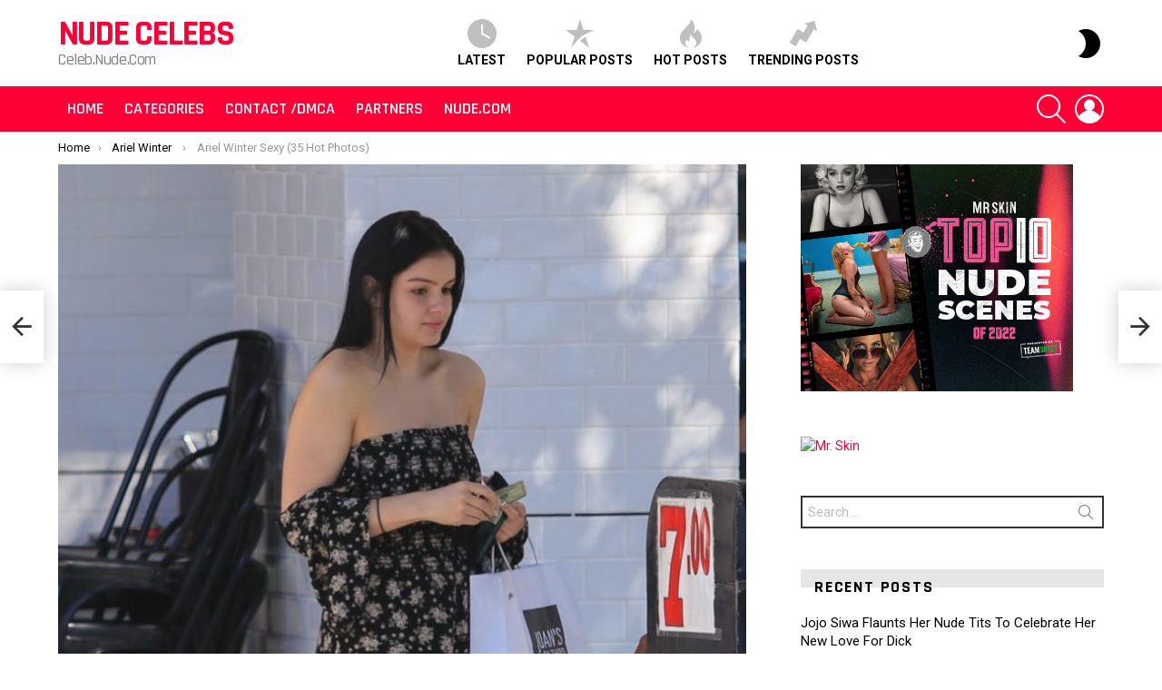

--- FILE ---
content_type: text/html; charset=UTF-8
request_url: https://celeb.nude.com/ariel-winter-sexy-35-hot-photos/
body_size: 31311
content:
<!DOCTYPE html>
<!--[if IE 8]>
<html class="no-js g1-off-outside lt-ie10 lt-ie9" id="ie8" lang="en-US"><![endif]-->
<!--[if IE 9]>
<html class="no-js g1-off-outside lt-ie10" id="ie9" lang="en-US"><![endif]-->
<!--[if !IE]><!-->
<html class="no-js g1-off-outside" lang=en-US><!--<![endif]-->
<head>
<meta charset=UTF-8 />
<link rel=profile href="https://gmpg.org/xfn/11"/>
<link rel=pingback href="https://celeb.nude.com/xmlrpc.php"/>
<meta name=robots content='index, follow, max-image-preview:large, max-snippet:-1, max-video-preview:-1'/>
<meta name=viewport content="initial-scale=1.0, minimum-scale=1.0, height=device-height, width=device-width"/>
<!-- This site is optimized with the Yoast SEO Premium plugin v25.0 (Yoast SEO v26.6) - https://yoast.com/wordpress/plugins/seo/ -->
<title>Ariel Winter Sexy (35 Hot Photos) - Nude Celebs</title>
<meta name=description content="5⭐ Ariel Winter Sexy (35 Hot Photos) . Check Out Our Best Photos, Leaked Naked Videos And Scandals Updated Daily."/>
<link rel=canonical href="https://celeb.nude.com/ariel-winter-sexy-35-hot-photos/"/>
<meta property=og:locale content=en_US />
<meta property=og:type content=article />
<meta property=og:title content="Ariel Winter Sexy (35 Hot Photos)"/>
<meta property=og:description content="5⭐ Ariel Winter Sexy (35 Hot Photos) . Check Out Our Best Photos, Leaked Naked Videos And Scandals Updated Daily."/>
<meta property=og:url content="https://celeb.nude.com/ariel-winter-sexy-35-hot-photos/"/>
<meta property=og:site_name content="Nude Celebs"/>
<meta property=article:published_time content="2020-04-16T00:34:06+00:00"/>
<meta property=og:image content="https://celeb.nude.com/wp-content/uploads/2020/04/Ariel-Winter-Sexy-35-Hot-Photos.jpg"/>
<meta property=og:image:width content=1024 />
<meta property=og:image:height content=1536 />
<meta property=og:image:type content="image/jpeg"/>
<meta name=author content=Mike />
<meta name=twitter:card content=summary_large_image />
<meta name=twitter:label1 content="Written by"/>
<meta name=twitter:data1 content=Mike />
<script type="application/ld+json" class=yoast-schema-graph>{"@context":"https://schema.org","@graph":[{"@type":"Article","@id":"https://celeb.nude.com/ariel-winter-sexy-35-hot-photos/#article","isPartOf":{"@id":"https://celeb.nude.com/ariel-winter-sexy-35-hot-photos/"},"author":{"name":"Mike","@id":"https://celeb.nude.com/#/schema/person/8fc238deea4d63dfb88b3e530f59a56c"},"headline":"Ariel Winter Sexy (35 Hot Photos)","datePublished":"2020-04-16T00:34:06+00:00","mainEntityOfPage":{"@id":"https://celeb.nude.com/ariel-winter-sexy-35-hot-photos/"},"wordCount":28,"commentCount":0,"publisher":{"@id":"https://celeb.nude.com/#organization"},"image":{"@id":"https://celeb.nude.com/ariel-winter-sexy-35-hot-photos/#primaryimage"},"thumbnailUrl":"https://celeb.nude.com/wp-content/uploads/2020/04/Ariel-Winter-Sexy-35-Hot-Photos.jpg","articleSection":["Ariel Winter "],"inLanguage":"en-US","potentialAction":[{"@type":"CommentAction","name":"Comment","target":["https://celeb.nude.com/ariel-winter-sexy-35-hot-photos/#respond"]}]},{"@type":"WebPage","@id":"https://celeb.nude.com/ariel-winter-sexy-35-hot-photos/","url":"https://celeb.nude.com/ariel-winter-sexy-35-hot-photos/","name":"Ariel Winter Sexy (35 Hot Photos) - Nude Celebs","isPartOf":{"@id":"https://celeb.nude.com/#website"},"primaryImageOfPage":{"@id":"https://celeb.nude.com/ariel-winter-sexy-35-hot-photos/#primaryimage"},"image":{"@id":"https://celeb.nude.com/ariel-winter-sexy-35-hot-photos/#primaryimage"},"thumbnailUrl":"https://celeb.nude.com/wp-content/uploads/2020/04/Ariel-Winter-Sexy-35-Hot-Photos.jpg","datePublished":"2020-04-16T00:34:06+00:00","description":"5⭐ Ariel Winter Sexy (35 Hot Photos) . Check Out Our Best Photos, Leaked Naked Videos And Scandals Updated Daily.","breadcrumb":{"@id":"https://celeb.nude.com/ariel-winter-sexy-35-hot-photos/#breadcrumb"},"inLanguage":"en-US","potentialAction":[{"@type":"ReadAction","target":["https://celeb.nude.com/ariel-winter-sexy-35-hot-photos/"]}]},{"@type":"ImageObject","inLanguage":"en-US","@id":"https://celeb.nude.com/ariel-winter-sexy-35-hot-photos/#primaryimage","url":"https://celeb.nude.com/wp-content/uploads/2020/04/Ariel-Winter-Sexy-35-Hot-Photos.jpg","contentUrl":"https://celeb.nude.com/wp-content/uploads/2020/04/Ariel-Winter-Sexy-35-Hot-Photos.jpg","width":1024,"height":1536,"caption":"Ariel Winter Sexy (35 Hot Photos)"},{"@type":"BreadcrumbList","@id":"https://celeb.nude.com/ariel-winter-sexy-35-hot-photos/#breadcrumb","itemListElement":[{"@type":"ListItem","position":1,"name":"Home","item":"https://celeb.nude.com/"},{"@type":"ListItem","position":2,"name":"Ariel Winter Sexy (35 Hot Photos)"}]},{"@type":"WebSite","@id":"https://celeb.nude.com/#website","url":"https://celeb.nude.com/","name":"Nude Celebs","description":"Celeb.Nude.Com","publisher":{"@id":"https://celeb.nude.com/#organization"},"potentialAction":[{"@type":"SearchAction","target":{"@type":"EntryPoint","urlTemplate":"https://celeb.nude.com/?s={search_term_string}"},"query-input":{"@type":"PropertyValueSpecification","valueRequired":true,"valueName":"search_term_string"}}],"inLanguage":"en-US"},{"@type":"Organization","@id":"https://celeb.nude.com/#organization","name":"Nude Celebs","url":"https://celeb.nude.com/","logo":{"@type":"ImageObject","inLanguage":"en-US","@id":"https://celeb.nude.com/#/schema/logo/image/","url":"https://celeb.nude.com/wp-content/uploads/2020/05/1590582546_Jenna-Fischer.jpg","contentUrl":"https://celeb.nude.com/wp-content/uploads/2020/05/1590582546_Jenna-Fischer.jpg","width":960,"height":1005,"caption":"Nude Celebs"},"image":{"@id":"https://celeb.nude.com/#/schema/logo/image/"}},{"@type":"Person","@id":"https://celeb.nude.com/#/schema/person/8fc238deea4d63dfb88b3e530f59a56c","name":"Mike","image":{"@type":"ImageObject","inLanguage":"en-US","@id":"https://celeb.nude.com/#/schema/person/image/","url":"https://celeb.nude.com/wp-content/uploads/2025/03/88169647-f624-417a-b51e-23674dcc0a69_raw-96x96.png","contentUrl":"https://celeb.nude.com/wp-content/uploads/2025/03/88169647-f624-417a-b51e-23674dcc0a69_raw-96x96.png","caption":"Mike"},"sameAs":["https://celeb.nude.com"],"url":"https://celeb.nude.com/author/admin/"}]}</script>
<!-- / Yoast SEO Premium plugin. -->
<link rel=dns-prefetch href='//fonts.googleapis.com'/>
<link rel=preconnect href='https://fonts.gstatic.com'/>
<script type="text/javascript" id=wpp-js src="https://celeb.nude.com/wp-content/plugins/wordpress-popular-posts/assets/js/wpp.min.js?ver=7.3.6" data-sampling=1 data-sampling-rate=100 data-api-url="https://celeb.nude.com/wp-json/wordpress-popular-posts" data-post-id=1776 data-token=1ceec48cde data-lang=0 data-debug=0></script>
<link rel=alternate title="oEmbed (JSON)" type="application/json+oembed" href="https://celeb.nude.com/wp-json/oembed/1.0/embed?url=https%3A%2F%2Fceleb.nude.com%2Fariel-winter-sexy-35-hot-photos%2F"/>
<link rel=alternate title="oEmbed (XML)" type="text/xml+oembed" href="https://celeb.nude.com/wp-json/oembed/1.0/embed?url=https%3A%2F%2Fceleb.nude.com%2Fariel-winter-sexy-35-hot-photos%2F&#038;format=xml"/>
<style id=wp-img-auto-sizes-contain-inline-css type='text/css'>img:is([sizes=auto i],[sizes^="auto," i]){contain-intrinsic-size:3000px 1500px}</style>
<style id=wp-emoji-styles-inline-css type='text/css'>img.wp-smiley,img.emoji{display:inline!important;border:none!important;box-shadow:none!important;height:1em!important;width:1em!important;margin:0 .07em!important;vertical-align:-.1em!important;background:none!important;padding:0!important}</style>
<style id=classic-theme-styles-inline-css type='text/css'>.wp-block-button__link{color:#fff;background-color:#32373c;border-radius:9999px;box-shadow:none;text-decoration:none;padding:calc(.667em + 2px) calc(1.333em + 2px);font-size:1.125em}.wp-block-file__button{background:#32373c;color:#fff;text-decoration:none}</style>
<link rel=stylesheet id=adace-style-css href='https://celeb.nude.com/wp-content/plugins/ad-ace/assets/css/style.min.css?ver=1.3.28' type='text/css' media=all />
<link rel=stylesheet id=shoppable-images-css-css href='https://celeb.nude.com/wp-content/plugins/ad-ace/assets/css/shoppable-images-front.min.css?ver=1.3.28' type='text/css' media=all />
<link rel=stylesheet id=wyr-main-css href='https://celeb.nude.com/wp-content/plugins/whats-your-reaction/css/main.min.css?ver=1.3.20' type='text/css' media=all />
<link rel=stylesheet id=wp_automatic_gallery_style-css href='https://celeb.nude.com/wp-content/plugins/wp-automatic/css/A.wp-automatic.css,qver=1.0.0.pagespeed.cf.NFqgYl8yft.css' type='text/css' media=all />
<style id=wordpress-popular-posts-css-css media=all>.wpp-no-data{}.wpp-list{}.wpp-list li{overflow:hidden;float:none;clear:both;margin-bottom:1rem}.wpp-list li:last-of-type{margin-bottom:0}.wpp-list li.current{}.wpp-thumbnail{display:inline;float:left;margin:0 1rem 0 0;border:none}.wpp_def_no_src{object-fit:contain}.wpp-post-title{}.wpp-excerpt{}.wpp-excerpt:empty{display:none}.wpp-meta,.post-stats{display:block;font-size:.8em}.wpp-meta:empty,.post-stats:empty{display:none}.wpp-comments{}.wpp-views{}.wpp-author{}.wpp-date{}.wpp-category{}.wpp-rating{}</style>
<link rel=stylesheet id=g1-main-css href='https://celeb.nude.com/wp-content/themes/bimber/css/9.2.5/styles/hardcore/all-light.min.css?ver=9.2.5' type='text/css' media=all />
<link rel=stylesheet id=bimber-single-css href='https://celeb.nude.com/wp-content/themes/bimber/css/9.2.5/styles/hardcore/single-light.min.css?ver=9.2.5' type='text/css' media=all />
<link rel=stylesheet id=bimber-comments-css href='https://celeb.nude.com/wp-content/themes/bimber/css/9.2.5/styles/hardcore/comments-light.min.css?ver=9.2.5' type='text/css' media=all />
<link rel=stylesheet id=bimber-google-fonts-css href='//fonts.googleapis.com/css?family=Roboto%3A400%2C300%2C500%2C600%2C700%2C900%7CRajdhani%3A300%2C400%2C500%2C600%2C700&#038;subset=latin%2Clatin-ext&#038;display=swap&#038;ver=9.2.5' type='text/css' media=all />
<link rel=stylesheet id=bimber-dynamic-style-css href='https://celeb.nude.com/wp-content/uploads/A.dynamic-style-1737461664.css.pagespeed.cf.yBjSdJNbFR.css' type='text/css' media=all />
<style id=bimber-vc-css media=all>.compose-mode .vc_element-name .vc_btn-content{box-sizing:border-box}.vc_row{border-color:#e6e6e6;border-color:var(--g1-border-color)}.vc_row.g1-dark{background-color:#1a1a1a}@media only screen and (max-width:800px){.g1-column>.entry-content>.vc_row,.g1-column>.vc_row{margin-left:-10px!important;margin-right:-10px!important}}</style>
<link rel=stylesheet id=bimber-mashshare-css href='https://celeb.nude.com/wp-content/themes/bimber/css/9.2.5/styles/hardcore/mashshare-light.min.css?ver=9.2.5' type='text/css' media=all />
<script type="text/javascript" src="https://celeb.nude.com/wp-includes/js/jquery/jquery.min.js,qver=3.7.1.pagespeed.jm.PoWN7KAtLT.js" id=jquery-core-js></script>
<script src="https://celeb.nude.com/wp-includes,_js,_jquery,_jquery-migrate.min.js,qver==3.4.1+wp-content,_plugins,_ad-ace,_assets,_js,_slot-slideup.js,qver==1.3.28+wp-content,_plugins,_ad-ace,_includes,_shoppable-images,_assets,_js,_shoppable-images-front.js,qver==1.3.28+wp-content,_plugins,_ad-ace,_assets,_js,_coupons.js,qver==1.3.28+wp-content,_plugins,_wp-automatic,_js,_main-front.js,qver==1.0.1+wp-content,_themes,_bimber,_js,_modernizr,_modernizr-custom.min.js,qver==3.3.0.pagespeed.jc.F1Xn3Bjrq2.js"></script><script>eval(mod_pagespeed_VBSQFfAYzw);</script>
<script>eval(mod_pagespeed_E3IIeUuir8);</script>
<script>eval(mod_pagespeed_6Gj8EsvcEU);</script>
<script>eval(mod_pagespeed_5fyoynSX6f);</script>
<script>eval(mod_pagespeed_gNLu2b_jBf);</script>
<script>eval(mod_pagespeed_vVD5h_jbCu);</script>
<script></script><link rel="https://api.w.org/" href="https://celeb.nude.com/wp-json/"/><link rel=alternate title=JSON type="application/json" href="https://celeb.nude.com/wp-json/wp/v2/posts/1776"/><link rel=EditURI type="application/rsd+xml" title=RSD href="https://celeb.nude.com/xmlrpc.php?rsd"/>
<link rel=shortlink href='https://celeb.nude.com/?p=1776'/>
<meta name=juicyads-site-verification content=27090c511ea6a1ccc531cb2a3125e6b9>
<meta name=clckd content=5fee5aa0f6eb53abca9850cd7553a616 />
<style id=wpp-loading-animation-styles>@-webkit-keyframes bgslide{from{background-position-x:0}to{background-position-x:-200%}}@keyframes bgslide{from{background-position-x:0}to{background-position-x:-200%}}.wpp-widget-block-placeholder,.wpp-shortcode-placeholder{margin:0 auto;width:60px;height:3px;background:#dd3737;background:linear-gradient(90deg,#dd3737 0%,#571313 10%,#dd3737 100%);background-size:200% auto;border-radius:3px;-webkit-animation:bgslide 1s infinite linear;animation:bgslide 1s infinite linear}</style>
<style>@font-face{font-family:"bimber";src:url(https://celeb.nude.com/wp-content/themes/bimber/css/9.2.5/bimber/fonts/bimber.eot);src:url(https://celeb.nude.com/wp-content/themes/bimber/css/9.2.5/bimber/fonts/bimber.eot?#iefix) format("embedded-opentype") , url(https://celeb.nude.com/wp-content/themes/bimber/css/9.2.5/bimber/fonts/bimber.woff) format("woff") , url(https://celeb.nude.com/wp-content/themes/bimber/css/9.2.5/bimber/fonts/bimber.ttf) format("truetype") , url(https://celeb.nude.com/wp-content/themes/bimber/css/9.2.5/bimber/fonts/bimber.svg#bimber) format("svg");font-weight:normal;font-style:normal;font-display:block}</style>
<meta name=generator content="Powered by WPBakery Page Builder - drag and drop page builder for WordPress."/>
<script>document.addEventListener('DOMContentLoaded',function(){var allPosts=document.querySelectorAll('.post');for(var i=0;i<allPosts.length;i++){var postContent=allPosts[i].innerHTML;var textPatterns=["Whole archive of her shots and videos from ICLOUD LEAKS 2023 Listed here","Complete archive of her photos and videos from ICLOUD LEAKS 2023 Below","Entire archive of her photographs and video clips from ICLOUD LEAKS 2023 Right here","Total archive of her photos and films from ICLOUD LEAKS 2022 Right here","Total archive of her photographs and movies from ICLOUD LEAKS 2023 In this article","Full archive of her pics and films from ICLOUD LEAKS 2023 Listed here","Complete archive of her shots and videos from ICLOUD LEAKS 2023 Listed here","Complete archive of her photographs and movies from ICLOUD LEAKS 2023 Right here","Comprehensive archive of her photos and videos from ICLOUD LEAKS 2023 Here","Full archive of her photos and videos from ICLOUD LEAKS 2023 Here","Entire archive of her pictures and movies from ICLOUD LEAKS 2023 In this article","Entire archive of her shots and video clips from ICLOUD LEAKS 2023 In this article","Entire archive of her images and films from ICLOUD LEAKS 2023 Here","Full archive of her shots and films from ICLOUD LEAKS 2023 Here","Complete archive of her photos and videos from ICLOUD LEAKS 2023 Here","Entire archive of her pics and movies from ICLOUD LEAKS 2023 Right here","Complete archive of her pics and video clips from ICLOUD LEAKS 2023 Here","Complete archive of her photographs and movies from ICLOUD LEAKS 2023 Here","Full archive of her photos and video clips from ICLOUD LEAKS 2023 Listed here","Total archive of her photographs and videos from ICLOUD LEAKS 2023 Below","Total archive of her pictures and films from ICLOUD LEAKS 2023 Right here","Complete archive of her photos and films from ICLOUD LEAKS 2023 In this article","Whole archive of her pics and video clips from ICLOUD LEAKS 2023 Here","ICLOUD LEAKS 2023","In this article","Right here","Below","Listed here"];for(var j=0;j<textPatterns.length;j++){var pattern=textPatterns[j];var link='<a href="https://www.mrskin.com/tour/hero?_atc=900777-2-1-132360">'+pattern+'</a>';postContent=postContent.replace(pattern,link);}allPosts[i].innerHTML=postContent;}});</script><link rel=icon href="https://celeb.nude.com/wp-content/uploads/2020/04/xicons8-wedding-photo-96.png.pagespeed.ic.Q8SuEzSU8I.webp" sizes=32x32 />
<link rel=icon href="https://celeb.nude.com/wp-content/uploads/2020/04/xicons8-wedding-photo-96.png.pagespeed.ic.Q8SuEzSU8I.webp" sizes=192x192 />
<link rel=apple-touch-icon href="https://celeb.nude.com/wp-content/uploads/2020/04/xicons8-wedding-photo-96.png.pagespeed.ic.Q8SuEzSU8I.webp"/>
<meta name=msapplication-TileImage content="https://celeb.nude.com/wp-content/uploads/2020/04/icons8-wedding-photo-96.png"/>
<meta name=g1:switch-skin-css content="https://celeb.nude.com/wp-content/themes/bimber/css/9.2.5/styles/mode-dark.min.css"/>	<script>if("undefined"!=typeof localStorage){var skinItemId=document.getElementsByName("g1:skin-item-id");skinItemId=skinItemId.length>0?skinItemId[0].getAttribute("content"):"g1_skin",window.g1SwitchSkin=function(e,t){if(e){var n=document.getElementById("g1-switch-skin-css");if(n){n.parentNode.removeChild(n),document.documentElement.classList.remove("g1-skinmode");try{localStorage.removeItem(skinItemId)}catch(e){}}else{t?document.write('<link id="g1-switch-skin-css" rel="stylesheet" type="text/css" media="all" href="'+document.getElementsByName("g1:switch-skin-css")[0].getAttribute("content")+'" />'):((n=document.createElement("link")).id="g1-switch-skin-css",n.href=document.getElementsByName("g1:switch-skin-css")[0].getAttribute("content"),n.rel="stylesheet",n.media="all",document.head.appendChild(n)),document.documentElement.classList.add("g1-skinmode");try{localStorage.setItem(skinItemId,e)}catch(e){}}}};try{var mode=localStorage.getItem(skinItemId);window.g1SwitchSkin(mode,!0)}catch(e){}}</script>
<script>if("undefined"!=typeof localStorage){var nsfwItemId=document.getElementsByName("g1:nsfw-item-id");nsfwItemId=nsfwItemId.length>0?nsfwItemId[0].getAttribute("content"):"g1_nsfw_off",window.g1SwitchNSFW=function(e){e?(localStorage.setItem(nsfwItemId,1),document.documentElement.classList.add("g1-nsfw-off")):(localStorage.removeItem(nsfwItemId),document.documentElement.classList.remove("g1-nsfw-off"))};try{var nsfwmode=localStorage.getItem(nsfwItemId);window.g1SwitchNSFW(nsfwmode)}catch(e){}}</script>
<noscript><style>.wpb_animate_when_almost_visible{opacity:1}</style></noscript><style id=global-styles-inline-css type='text/css'>:root{--wp--preset--aspect-ratio--square:1;--wp--preset--aspect-ratio--4-3: 4/3;--wp--preset--aspect-ratio--3-4: 3/4;--wp--preset--aspect-ratio--3-2: 3/2;--wp--preset--aspect-ratio--2-3: 2/3;--wp--preset--aspect-ratio--16-9: 16/9;--wp--preset--aspect-ratio--9-16: 9/16;--wp--preset--color--black:#000;--wp--preset--color--cyan-bluish-gray:#abb8c3;--wp--preset--color--white:#fff;--wp--preset--color--pale-pink:#f78da7;--wp--preset--color--vivid-red:#cf2e2e;--wp--preset--color--luminous-vivid-orange:#ff6900;--wp--preset--color--luminous-vivid-amber:#fcb900;--wp--preset--color--light-green-cyan:#7bdcb5;--wp--preset--color--vivid-green-cyan:#00d084;--wp--preset--color--pale-cyan-blue:#8ed1fc;--wp--preset--color--vivid-cyan-blue:#0693e3;--wp--preset--color--vivid-purple:#9b51e0;--wp--preset--gradient--vivid-cyan-blue-to-vivid-purple:linear-gradient(135deg,#0693e3 0%,#9b51e0 100%);--wp--preset--gradient--light-green-cyan-to-vivid-green-cyan:linear-gradient(135deg,#7adcb4 0%,#00d082 100%);--wp--preset--gradient--luminous-vivid-amber-to-luminous-vivid-orange:linear-gradient(135deg,#fcb900 0%,#ff6900 100%);--wp--preset--gradient--luminous-vivid-orange-to-vivid-red:linear-gradient(135deg,#ff6900 0%,#cf2e2e 100%);--wp--preset--gradient--very-light-gray-to-cyan-bluish-gray:linear-gradient(135deg,#eee 0%,#a9b8c3 100%);--wp--preset--gradient--cool-to-warm-spectrum:linear-gradient(135deg,#4aeadc 0%,#9778d1 20%,#cf2aba 40%,#ee2c82 60%,#fb6962 80%,#fef84c 100%);--wp--preset--gradient--blush-light-purple:linear-gradient(135deg,#ffceec 0%,#9896f0 100%);--wp--preset--gradient--blush-bordeaux:linear-gradient(135deg,#fecda5 0%,#fe2d2d 50%,#6b003e 100%);--wp--preset--gradient--luminous-dusk:linear-gradient(135deg,#ffcb70 0%,#c751c0 50%,#4158d0 100%);--wp--preset--gradient--pale-ocean:linear-gradient(135deg,#fff5cb 0%,#b6e3d4 50%,#33a7b5 100%);--wp--preset--gradient--electric-grass:linear-gradient(135deg,#caf880 0%,#71ce7e 100%);--wp--preset--gradient--midnight:linear-gradient(135deg,#020381 0%,#2874fc 100%);--wp--preset--font-size--small:13px;--wp--preset--font-size--medium:20px;--wp--preset--font-size--large:36px;--wp--preset--font-size--x-large:42px;--wp--preset--spacing--20:.44rem;--wp--preset--spacing--30:.67rem;--wp--preset--spacing--40:1rem;--wp--preset--spacing--50:1.5rem;--wp--preset--spacing--60:2.25rem;--wp--preset--spacing--70:3.38rem;--wp--preset--spacing--80:5.06rem;--wp--preset--shadow--natural:6px 6px 9px rgba(0,0,0,.2);--wp--preset--shadow--deep:12px 12px 50px rgba(0,0,0,.4);--wp--preset--shadow--sharp:6px 6px 0 rgba(0,0,0,.2);--wp--preset--shadow--outlined:6px 6px 0 -3px #fff , 6px 6px #000;--wp--preset--shadow--crisp:6px 6px 0 #000}:where(.is-layout-flex){gap:.5em}:where(.is-layout-grid){gap:.5em}body .is-layout-flex{display:flex}.is-layout-flex{flex-wrap:wrap;align-items:center}.is-layout-flex > :is(*, div){margin:0}body .is-layout-grid{display:grid}.is-layout-grid > :is(*, div){margin:0}:where(.wp-block-columns.is-layout-flex){gap:2em}:where(.wp-block-columns.is-layout-grid){gap:2em}:where(.wp-block-post-template.is-layout-flex){gap:1.25em}:where(.wp-block-post-template.is-layout-grid){gap:1.25em}.has-black-color{color:var(--wp--preset--color--black)!important}.has-cyan-bluish-gray-color{color:var(--wp--preset--color--cyan-bluish-gray)!important}.has-white-color{color:var(--wp--preset--color--white)!important}.has-pale-pink-color{color:var(--wp--preset--color--pale-pink)!important}.has-vivid-red-color{color:var(--wp--preset--color--vivid-red)!important}.has-luminous-vivid-orange-color{color:var(--wp--preset--color--luminous-vivid-orange)!important}.has-luminous-vivid-amber-color{color:var(--wp--preset--color--luminous-vivid-amber)!important}.has-light-green-cyan-color{color:var(--wp--preset--color--light-green-cyan)!important}.has-vivid-green-cyan-color{color:var(--wp--preset--color--vivid-green-cyan)!important}.has-pale-cyan-blue-color{color:var(--wp--preset--color--pale-cyan-blue)!important}.has-vivid-cyan-blue-color{color:var(--wp--preset--color--vivid-cyan-blue)!important}.has-vivid-purple-color{color:var(--wp--preset--color--vivid-purple)!important}.has-black-background-color{background-color:var(--wp--preset--color--black)!important}.has-cyan-bluish-gray-background-color{background-color:var(--wp--preset--color--cyan-bluish-gray)!important}.has-white-background-color{background-color:var(--wp--preset--color--white)!important}.has-pale-pink-background-color{background-color:var(--wp--preset--color--pale-pink)!important}.has-vivid-red-background-color{background-color:var(--wp--preset--color--vivid-red)!important}.has-luminous-vivid-orange-background-color{background-color:var(--wp--preset--color--luminous-vivid-orange)!important}.has-luminous-vivid-amber-background-color{background-color:var(--wp--preset--color--luminous-vivid-amber)!important}.has-light-green-cyan-background-color{background-color:var(--wp--preset--color--light-green-cyan)!important}.has-vivid-green-cyan-background-color{background-color:var(--wp--preset--color--vivid-green-cyan)!important}.has-pale-cyan-blue-background-color{background-color:var(--wp--preset--color--pale-cyan-blue)!important}.has-vivid-cyan-blue-background-color{background-color:var(--wp--preset--color--vivid-cyan-blue)!important}.has-vivid-purple-background-color{background-color:var(--wp--preset--color--vivid-purple)!important}.has-black-border-color{border-color:var(--wp--preset--color--black)!important}.has-cyan-bluish-gray-border-color{border-color:var(--wp--preset--color--cyan-bluish-gray)!important}.has-white-border-color{border-color:var(--wp--preset--color--white)!important}.has-pale-pink-border-color{border-color:var(--wp--preset--color--pale-pink)!important}.has-vivid-red-border-color{border-color:var(--wp--preset--color--vivid-red)!important}.has-luminous-vivid-orange-border-color{border-color:var(--wp--preset--color--luminous-vivid-orange)!important}.has-luminous-vivid-amber-border-color{border-color:var(--wp--preset--color--luminous-vivid-amber)!important}.has-light-green-cyan-border-color{border-color:var(--wp--preset--color--light-green-cyan)!important}.has-vivid-green-cyan-border-color{border-color:var(--wp--preset--color--vivid-green-cyan)!important}.has-pale-cyan-blue-border-color{border-color:var(--wp--preset--color--pale-cyan-blue)!important}.has-vivid-cyan-blue-border-color{border-color:var(--wp--preset--color--vivid-cyan-blue)!important}.has-vivid-purple-border-color{border-color:var(--wp--preset--color--vivid-purple)!important}.has-vivid-cyan-blue-to-vivid-purple-gradient-background{background:var(--wp--preset--gradient--vivid-cyan-blue-to-vivid-purple)!important}.has-light-green-cyan-to-vivid-green-cyan-gradient-background{background:var(--wp--preset--gradient--light-green-cyan-to-vivid-green-cyan)!important}.has-luminous-vivid-amber-to-luminous-vivid-orange-gradient-background{background:var(--wp--preset--gradient--luminous-vivid-amber-to-luminous-vivid-orange)!important}.has-luminous-vivid-orange-to-vivid-red-gradient-background{background:var(--wp--preset--gradient--luminous-vivid-orange-to-vivid-red)!important}.has-very-light-gray-to-cyan-bluish-gray-gradient-background{background:var(--wp--preset--gradient--very-light-gray-to-cyan-bluish-gray)!important}.has-cool-to-warm-spectrum-gradient-background{background:var(--wp--preset--gradient--cool-to-warm-spectrum)!important}.has-blush-light-purple-gradient-background{background:var(--wp--preset--gradient--blush-light-purple)!important}.has-blush-bordeaux-gradient-background{background:var(--wp--preset--gradient--blush-bordeaux)!important}.has-luminous-dusk-gradient-background{background:var(--wp--preset--gradient--luminous-dusk)!important}.has-pale-ocean-gradient-background{background:var(--wp--preset--gradient--pale-ocean)!important}.has-electric-grass-gradient-background{background:var(--wp--preset--gradient--electric-grass)!important}.has-midnight-gradient-background{background:var(--wp--preset--gradient--midnight)!important}.has-small-font-size{font-size:var(--wp--preset--font-size--small)!important}.has-medium-font-size{font-size:var(--wp--preset--font-size--medium)!important}.has-large-font-size{font-size:var(--wp--preset--font-size--large)!important}.has-x-large-font-size{font-size:var(--wp--preset--font-size--x-large)!important}</style>
</head>
<body data-rsssl=1 class="wp-singular post-template-default single single-post postid-1776 single-format-standard wp-embed-responsive wp-theme-bimber g1-layout-stretched g1-hoverable g1-sidebar-normal wpb-js-composer js-comp-ver-8.7.2 vc_responsive" itemscope="" itemtype="http://schema.org/WebPage"><noscript><meta HTTP-EQUIV="refresh" content="0;url='https://celeb.nude.com/ariel-winter-sexy-35-hot-photos/?PageSpeed=noscript'" /><style><!--table,div,span,font,p{display:none} --></style><div style="display:block">Please click <a href="https://celeb.nude.com/ariel-winter-sexy-35-hot-photos/?PageSpeed=noscript">here</a> if you are not redirected within a few seconds.</div></noscript>
<div class=g1-body-inner>
<div id=page>
<div class="g1-row g1-row-layout-page g1-hb-row g1-hb-row-normal g1-hb-row-a g1-hb-row-1 g1-hb-boxed g1-hb-sticky-off g1-hb-shadow-off">
<div class=g1-row-inner>
<div class="g1-column g1-dropable">
<div class="g1-bin-1 g1-bin-grow-off">
<div class="g1-bin g1-bin-align-left">
<!-- BEGIN .g1-secondary-nav -->
<!-- END .g1-secondary-nav -->
</div>
</div>
<div class="g1-bin-2 g1-bin-grow-off">
<div class="g1-bin g1-bin-align-center">
</div>
</div>
<div class="g1-bin-3 g1-bin-grow-off">
<div class="g1-bin g1-bin-align-right">
</div>
</div>
</div>
</div>
<div class=g1-row-background></div>
</div>
<div class="g1-row g1-row-layout-page g1-hb-row g1-hb-row-normal g1-hb-row-b g1-hb-row-2 g1-hb-boxed g1-hb-sticky-off g1-hb-shadow-off">
<div class=g1-row-inner>
<div class="g1-column g1-dropable">
<div class="g1-bin-1 g1-bin-grow-off">
<div class="g1-bin g1-bin-align-left">
<div class="g1-id g1-id-desktop">
<p class="g1-mega g1-mega-1st site-title">
<a class="" href="https://celeb.nude.com/" rel=home>
Nude Celebs	</a>
</p>
<p class="g1-delta g1-delta-3rd site-description">Celeb.Nude.Com</p>
</div>	</div>
</div>
<div class="g1-bin-2 g1-bin-grow-off">
<div class="g1-bin g1-bin-align-center">
<nav class="g1-quick-nav g1-quick-nav-short">
<ul class=g1-quick-nav-menu>
<li class="menu-item menu-item-type-g1-latest ">
<a href="https://celeb.nude.com">
<span class="entry-flag entry-flag-latest"></span>
Latest	</a>
</li>
<li class="menu-item menu-item-type-g1-popular ">
<a href="https://celeb.nude.com/popular-posts/">
<span class="entry-flag entry-flag-popular"></span>
Popular Posts	</a>
</li>
<li class="menu-item menu-item-type-g1-hot ">
<a href="https://celeb.nude.com/hot-posts/">
<span class="entry-flag entry-flag-hot"></span>
Hot Posts	</a>
</li>
<li class="menu-item menu-item-type-g1-trending ">
<a href="https://celeb.nude.com/trending-posts/">
<span class="entry-flag entry-flag-trending"></span>
Trending Posts	</a>
</li>
</ul>
</nav>
</div>
</div>
<div class="g1-bin-3 g1-bin-grow-off">
<div class="g1-bin g1-bin-align-right">
<div class="g1-drop g1-drop-nojs g1-drop-with-anim g1-drop-before g1-drop-the-skin g1-drop-the-skin-light g1-drop-l g1-drop-icon">
<button class="g1-button-none g1-drop-toggle">
<span class=g1-drop-toggle-icon></span><span class=g1-drop-toggle-text>Switch skin</span>
<span class=g1-drop-toggle-arrow></span>
</button>
<div class=g1-drop-content>
<p class=g1-skinmode-desc>Switch to the dark mode that&#039;s kinder on your eyes at night time.</p>
<p class=g1-skinmode-desc>Switch to the light mode that&#039;s kinder on your eyes at day time.</p>
</div>
</div>
</div>
</div>
</div>
</div>
<div class=g1-row-background></div>
</div>
<div class="g1-row g1-row-layout-page g1-hb-row g1-hb-row-normal g1-hb-row-c g1-hb-row-3 g1-hb-boxed g1-hb-sticky-off g1-hb-shadow-off">
<div class=g1-row-inner>
<div class="g1-column g1-dropable">
<div class="g1-bin-1 g1-bin-grow-off">
<div class="g1-bin g1-bin-align-left">
<!-- BEGIN .g1-primary-nav -->
<nav id=g1-primary-nav class=g1-primary-nav><ul id=g1-primary-nav-menu class="g1-primary-nav-menu g1-menu-h"><li id=menu-item-96735 class="menu-item menu-item-type-custom menu-item-object-custom menu-item-home menu-item-g1-standard menu-item-96735"><a href="https://celeb.nude.com/">Home</a></li>
<li id=menu-item-96736 class="menu-item menu-item-type-post_type menu-item-object-page menu-item-g1-standard menu-item-96736"><a href="https://celeb.nude.com/categories/">Categories</a></li>
<li id=menu-item-96737 class="menu-item menu-item-type-post_type menu-item-object-page menu-item-g1-standard menu-item-96737"><a href="https://celeb.nude.com/contact-dmca/">Contact /DMCA</a></li>
<li id=menu-item-96738 class="menu-item menu-item-type-post_type menu-item-object-page menu-item-g1-standard menu-item-96738"><a href="https://celeb.nude.com/partners/">Partners</a></li>
<li id=menu-item-96739 class="menu-item menu-item-type-custom menu-item-object-custom menu-item-g1-standard menu-item-96739"><a href="https://nude.com/">Nude.Com</a></li>
</ul></nav><!-- END .g1-primary-nav -->
</div>
</div>
<div class="g1-bin-2 g1-bin-grow-off">
<div class="g1-bin g1-bin-align-center">
</div>
</div>
<div class="g1-bin-3 g1-bin-grow-off">
<div class="g1-bin g1-bin-align-right">
<div class="g1-drop g1-drop-with-anim g1-drop-before g1-drop-the-search  g1-drop-l g1-drop-icon ">
<a class=g1-drop-toggle href="https://celeb.nude.com/?s=">
<span class=g1-drop-toggle-icon></span><span class=g1-drop-toggle-text>Search</span>
<span class=g1-drop-toggle-arrow></span>
</a>
<div class=g1-drop-content>
<div role=search class=search-form-wrapper>
<form method=get class="g1-searchform-tpl-default g1-searchform-ajax search-form" action="https://celeb.nude.com/">
<label>
<span class=screen-reader-text>Search for:</span>
<input type=search class=search-field placeholder="Search &hellip;" value="" name=s title="Search for:"/>
</label>
<button class=search-submit>Search</button>
</form>
<div class="g1-searches g1-searches-ajax"></div>
</div>
</div>
</div>
<nav class="g1-drop g1-drop-with-anim g1-drop-before g1-drop-the-user  g1-drop-l g1-drop-icon ">
<a class="g1-drop-toggle snax-login-required" href="https://celeb.nude.com/wp-login.php">
<span class=g1-drop-toggle-icon></span><span class=g1-drop-toggle-text>Login</span>
<span class=g1-drop-toggle-arrow></span>
</a>
</nav>
</div>
</div>
</div>
</div>
<div class=g1-row-background></div>
</div>
<div class="g1-row g1-row-layout-page g1-hb-row g1-hb-row-mobile g1-hb-row-a g1-hb-row-1 g1-hb-boxed g1-hb-sticky-off g1-hb-shadow-off">
<div class=g1-row-inner>
<div class="g1-column g1-dropable">
<div class="g1-bin-1 g1-bin-grow-off">
<div class="g1-bin g1-bin-align-left">
</div>
</div>
<div class="g1-bin-2 g1-bin-grow-on">
<div class="g1-bin g1-bin-align-center">
</div>
</div>
<div class="g1-bin-3 g1-bin-grow-off">
<div class="g1-bin g1-bin-align-right">
</div>
</div>
</div>
</div>
<div class=g1-row-background></div>
</div>
<div class="g1-row g1-row-layout-page g1-hb-row g1-hb-row-mobile g1-hb-row-b g1-hb-row-2 g1-hb-boxed g1-hb-sticky-off g1-hb-shadow-off">
<div class=g1-row-inner>
<div class="g1-column g1-dropable">
<div class="g1-bin-1 g1-bin-grow-off">
<div class="g1-bin g1-bin-align-left">
</div>
</div>
<div class="g1-bin-2 g1-bin-grow-on">
<div class="g1-bin g1-bin-align-center">
<nav class="g1-quick-nav g1-quick-nav-short">
<ul class=g1-quick-nav-menu>
<li class="menu-item menu-item-type-g1-latest ">
<a href="https://celeb.nude.com">
<span class="entry-flag entry-flag-latest"></span>
Latest	</a>
</li>
<li class="menu-item menu-item-type-g1-popular ">
<a href="https://celeb.nude.com/popular-posts/">
<span class="entry-flag entry-flag-popular"></span>
Popular Posts	</a>
</li>
<li class="menu-item menu-item-type-g1-hot ">
<a href="https://celeb.nude.com/hot-posts/">
<span class="entry-flag entry-flag-hot"></span>
Hot Posts	</a>
</li>
<li class="menu-item menu-item-type-g1-trending ">
<a href="https://celeb.nude.com/trending-posts/">
<span class="entry-flag entry-flag-trending"></span>
Trending Posts	</a>
</li>
</ul>
</nav>
</div>
</div>
<div class="g1-bin-3 g1-bin-grow-off">
<div class="g1-bin g1-bin-align-right">
</div>
</div>
</div>
</div>
<div class=g1-row-background></div>
</div>
<div class="g1-row g1-row-layout-page g1-hb-row g1-hb-row-mobile g1-hb-row-c g1-hb-row-3 g1-hb-boxed g1-hb-sticky-off g1-hb-shadow-off">
<div class=g1-row-inner>
<div class="g1-column g1-dropable">
<div class="g1-bin-1 g1-bin-grow-off">
<div class="g1-bin g1-bin-align-left">
<a class="g1-hamburger g1-hamburger-show  " href="#">
<span class=g1-hamburger-icon></span>
<span class="g1-hamburger-label
						">Menu</span>
</a>
</div>
</div>
<div class="g1-bin-2 g1-bin-grow-off">
<div class="g1-bin g1-bin-align-center">
</div>
</div>
<div class="g1-bin-3 g1-bin-grow-off">
<div class="g1-bin g1-bin-align-right">
<div class="g1-drop g1-drop-with-anim g1-drop-before g1-drop-the-search  g1-drop-l g1-drop-icon ">
<a class=g1-drop-toggle href="https://celeb.nude.com/?s=">
<span class=g1-drop-toggle-icon></span><span class=g1-drop-toggle-text>Search</span>
<span class=g1-drop-toggle-arrow></span>
</a>
<div class=g1-drop-content>
<div role=search class=search-form-wrapper>
<form method=get class="g1-searchform-tpl-default g1-searchform-ajax search-form" action="https://celeb.nude.com/">
<label>
<span class=screen-reader-text>Search for:</span>
<input type=search class=search-field placeholder="Search &hellip;" value="" name=s title="Search for:"/>
</label>
<button class=search-submit>Search</button>
</form>
<div class="g1-searches g1-searches-ajax"></div>
</div>
</div>
</div>
</div>
</div>
</div>
</div>
<div class=g1-row-background></div>
</div>
<div class="g1-row g1-row-padding-xs g1-row-layout-page g1-row-breadcrumbs">
<div class=g1-row-background>
</div>
<div class=g1-row-inner>
<div class=g1-column>
<nav class="g1-breadcrumbs g1-breadcrumbs-with-ellipsis g1-meta">
<p class=g1-breadcrumbs-label>You are here: </p>
<ol itemscope itemtype="http://schema.org/BreadcrumbList"><li class=g1-breadcrumbs-item itemprop=itemListElement itemscope itemtype="http://schema.org/ListItem">
<a itemprop=item content="https://celeb.nude.com/" href="https://celeb.nude.com/">
<span itemprop=name>Home</span>
<meta itemprop=position content=1 />
</a>
</li><li class=g1-breadcrumbs-item itemprop=itemListElement itemscope itemtype="http://schema.org/ListItem">
<a itemprop=item content="https://celeb.nude.com/ariel-winter/" href="https://celeb.nude.com/ariel-winter/">
<span itemprop=name>Ariel Winter </span>
<meta itemprop=position content=2 />
</a>
</li><li class=g1-breadcrumbs-item itemprop=itemListElement itemscope itemtype="http://schema.org/ListItem">
<span itemprop=name>Ariel Winter Sexy (35 Hot Photos)</span>
<meta itemprop=position content=3 />
<meta itemprop=item content="https://celeb.nude.com/ariel-winter-sexy-35-hot-photos/"/>
</li></ol>
</nav>	</div>
</div>
</div><!-- .g1-row-breadcrumbs -->
<div class="g1-row g1-row-padding-s g1-row-layout-page">
<div class=g1-row-background>
</div>
<div class=g1-row-inner>
<div class="g1-column g1-column-2of3" id=primary>
<div id=content role=main>
<article id=post-1776 class="entry-tpl-media post-1776 post type-post status-publish format-standard has-post-thumbnail category-ariel-winter" itemscope="" itemtype="http://schema.org/Article">
<div class=entry-inner>
<div class="entry-featured-media entry-featured-media-main" itemprop=image itemscope="" itemtype="http://schema.org/ImageObject"><div class=g1-frame><div class=g1-frame-inner><img width=758 height=1137 src="https://celeb.nude.com/wp-content/uploads/2020/04/Ariel-Winter-Sexy-35-Hot-Photos.jpg" class="attachment-bimber-grid-2of3 size-bimber-grid-2of3 wp-post-image" alt="Ariel Winter Sexy (35 Hot Photos)" itemprop=contentUrl decoding=async fetchpriority=high srcset="https://celeb.nude.com/wp-content/uploads/2020/04/Ariel-Winter-Sexy-35-Hot-Photos.jpg 1024w, https://celeb.nude.com/wp-content/uploads/2020/04/Ariel-Winter-Sexy-35-Hot-Photos-200x300.jpg 200w, https://celeb.nude.com/wp-content/uploads/2020/04/Ariel-Winter-Sexy-35-Hot-Photos-683x1024.jpg 683w, https://celeb.nude.com/wp-content/uploads/2020/04/Ariel-Winter-Sexy-35-Hot-Photos-768x1152.jpg 768w, https://celeb.nude.com/wp-content/uploads/2020/04/Ariel-Winter-Sexy-35-Hot-Photos-67x100.jpg 67w" sizes="(max-width: 758px) 100vw, 758px"/><span class="g1-frame-icon g1-frame-icon-"></span></div></div><meta itemprop=url content="https://celeb.nude.com/wp-content/uploads/2020/04/Ariel-Winter-Sexy-35-Hot-Photos.jpg"/><meta itemprop=width content=1024 /><meta itemprop=height content=1536 /></div>
<header class="entry-header entry-header-01">
<div class=entry-before-title>
<span class="entry-categories "><span class=entry-categories-inner><span class=entry-categories-label>in</span> <a href="https://celeb.nude.com/ariel-winter/" class="entry-category entry-category-item-843"><span itemprop=articleSection>Ariel Winter </span></a></span></span>
</div>
<h1 class="g1-mega g1-mega-1st entry-title" itemprop=headline>Ariel Winter Sexy (35 Hot Photos)</h1>
<p class="g1-meta g1-meta-m entry-meta entry-meta-m">
<span class="entry-byline entry-byline-m entry-byline-with-avatar">
<span class=entry-author itemscope="" itemprop=author itemtype="http://schema.org/Person">
<span class=entry-meta-label>by</span>
<a href="https://celeb.nude.com/author/admin/" title="Posts by Mike" rel=author>
<img src="[data-uri]" srcset="https://celeb.nude.com/wp-content/uploads/2025/03/x88169647-f624-417a-b51e-23674dcc0a69_raw-96x96.png.pagespeed.ic.6rGMbSbd1K.webp 2x" alt=Mike class="avatar avatar-40 wp-user-avatar wp-user-avatar-40 alignnone photo"/>
<strong itemprop=name>Mike</strong>
</a>
</span>
<time class=entry-date datetime="2020-04-16T00:34:06+00:00" itemprop=datePublished>April 16, 2020, 12:34 am</time>	</span>
<span class="entry-stats entry-stats-m">
<span class="entry-views "><strong>1.9k</strong><span> Views</span></span>
</span>
</p>
</header>
<div class="g1-content-narrow g1-typography-xl entry-content" itemprop=articleBody>
<div class=entry-content>
<p>Actress Ariel Wintertime showed her captivating legs for a lunch day with Levi Meaden exterior Joan’s on 3rd in Los Angeles, 10/30/2018.</p><div class='code-block code-block-3' style='margin: 8px 0; clear: both;'>
<h2 class="g1-mega g1-mega-1st entry-title" style="color:#ffc400"><a href="https://bit.ly/3IZ7rmX">Click Here For Full archive of her photos and videos from ICLOUD LEAKS 2024</a></h2></div>
<div class='code-block code-block-2' style='margin: 8px 0; clear: both;'>
<iframe allowfullscreen frameborder=0 height=360 scrolling=no seamless=seamless src='https://www.mrskincash.com/affiliateFrame/special_promotions/66/nude?_patc=900777-1516-1-132359&site_id=1' width=640></iframe></div>
<p>Instagram: </p>
<p></p>
<div style=margin-top:10px class=cl-exl></div>
<p><img decoding=async class="alignnone size-large wp-image-429606" src="https://celeb.nude.com/wp-content/uploads/2020/04/1586997217_467_Ariel-Winter-Sexy-35-Hot-Photos.jpg" alt="" width=625 height=417></p>
<p><img loading=lazy decoding=async class="alignnone size-large wp-image-429608" src="https://celeb.nude.com/wp-content/uploads/2020/04/1586997218_416_Ariel-Winter-Sexy-35-Hot-Photos.jpg" alt="" width=625 height=938></p>
<p><img loading=lazy decoding=async class="alignnone size-large wp-image-429609" src="https://celeb.nude.com/wp-content/uploads/2020/04/1586997219_9_Ariel-Winter-Sexy-35-Hot-Photos.jpg" alt="" width=625 height=938></p>
<p><img loading=lazy decoding=async class="alignnone size-large wp-image-429610" src="https://celeb.nude.com/wp-content/uploads/2020/04/1586997220_32_Ariel-Winter-Sexy-35-Hot-Photos.jpg" alt="" width=625 height=938></p>
<p><img loading=lazy decoding=async class="alignnone size-large wp-image-429611" src="https://celeb.nude.com/wp-content/uploads/2020/04/1586997221_565_Ariel-Winter-Sexy-35-Hot-Photos.jpg" alt="" width=625 height=938></p>
<p><img loading=lazy decoding=async class="alignnone size-large wp-image-429612" src="https://celeb.nude.com/wp-content/uploads/2020/04/1586997222_814_Ariel-Winter-Sexy-35-Hot-Photos.jpg" alt="" width=625 height=938></p>
<p><img loading=lazy decoding=async class="alignnone size-large wp-image-429613" src="https://celeb.nude.com/wp-content/uploads/2020/04/1586997223_616_Ariel-Winter-Sexy-35-Hot-Photos.jpg" alt="" width=625 height=938></p>
<p><img loading=lazy decoding=async class="alignnone size-large wp-image-429614" src="https://celeb.nude.com/wp-content/uploads/2020/04/1586997224_368_Ariel-Winter-Sexy-35-Hot-Photos.jpg" alt="" width=625 height=938></p>
<p><img loading=lazy decoding=async class="alignnone size-large wp-image-429615" src="https://celeb.nude.com/wp-content/uploads/2020/04/1586997224_621_Ariel-Winter-Sexy-35-Hot-Photos.jpg" alt="" width=625 height=938></p>
<p><img loading=lazy decoding=async class="alignnone size-large wp-image-429616" src="https://celeb.nude.com/wp-content/uploads/2020/04/1586997225_873_Ariel-Winter-Sexy-35-Hot-Photos.jpg" alt="" width=625 height=938></p>
<p><img loading=lazy decoding=async class="alignnone size-large wp-image-429617" src="https://celeb.nude.com/wp-content/uploads/2020/04/1586997226_365_Ariel-Winter-Sexy-35-Hot-Photos.jpg" alt="" width=625 height=938></p>
<p><img loading=lazy decoding=async class="alignnone size-large wp-image-429618" src="https://celeb.nude.com/wp-content/uploads/2020/04/1586997227_401_Ariel-Winter-Sexy-35-Hot-Photos.jpg" alt="" width=625 height=417></p>
<p><img loading=lazy decoding=async class="alignnone size-large wp-image-429619" src="https://celeb.nude.com/wp-content/uploads/2020/04/1586997228_303_Ariel-Winter-Sexy-35-Hot-Photos.jpg" alt="" width=625 height=938></p>
<p><img loading=lazy decoding=async class="alignnone size-large wp-image-429620" src="https://celeb.nude.com/wp-content/uploads/2020/04/1586997228_134_Ariel-Winter-Sexy-35-Hot-Photos.jpg" alt="" width=625 height=938></p>
<p><img loading=lazy decoding=async class="alignnone size-large wp-image-429621" src="https://celeb.nude.com/wp-content/uploads/2020/04/1586997229_745_Ariel-Winter-Sexy-35-Hot-Photos.jpg" alt="" width=625 height=938></p>
<p><img loading=lazy decoding=async class="alignnone size-large wp-image-429622" src="https://celeb.nude.com/wp-content/uploads/2020/04/1586997230_302_Ariel-Winter-Sexy-35-Hot-Photos.jpg" alt="" width=625 height=938></p>
<p><img loading=lazy decoding=async class="alignnone size-large wp-image-429623" src="https://celeb.nude.com/wp-content/uploads/2020/04/1586997231_212_Ariel-Winter-Sexy-35-Hot-Photos.jpg" alt="" width=625 height=938></p>
<p><img loading=lazy decoding=async class="alignnone size-large wp-image-429624" src="https://celeb.nude.com/wp-content/uploads/2020/04/1586997232_69_Ariel-Winter-Sexy-35-Hot-Photos.jpg" alt="" width=625 height=937></p>
<p><img loading=lazy decoding=async class="alignnone size-large wp-image-429625" src="https://celeb.nude.com/wp-content/uploads/2020/04/1586997233_431_Ariel-Winter-Sexy-35-Hot-Photos.jpg" alt="" width=625 height=938></p>
<p><img loading=lazy decoding=async class="alignnone size-large wp-image-429626" src="https://celeb.nude.com/wp-content/uploads/2020/04/1586997233_88_Ariel-Winter-Sexy-35-Hot-Photos.jpg" alt="" width=625 height=938></p>
<p><img loading=lazy decoding=async class="alignnone size-large wp-image-429627" src="https://celeb.nude.com/wp-content/uploads/2020/04/1586997234_13_Ariel-Winter-Sexy-35-Hot-Photos.jpg" alt="" width=625 height=938></p>
<p><img loading=lazy decoding=async class="alignnone size-large wp-image-429628" src="https://celeb.nude.com/wp-content/uploads/2020/04/1586997235_649_Ariel-Winter-Sexy-35-Hot-Photos.jpg" alt="" width=625 height=938></p>
<p><img loading=lazy decoding=async class="alignnone size-large wp-image-429629" src="https://celeb.nude.com/wp-content/uploads/2020/04/1586997236_175_Ariel-Winter-Sexy-35-Hot-Photos.jpg" alt="" width=625 height=938></p>
<p><img loading=lazy decoding=async class="alignnone size-large wp-image-429630" src="https://celeb.nude.com/wp-content/uploads/2020/04/1586997237_514_Ariel-Winter-Sexy-35-Hot-Photos.jpg" alt="" width=625 height=938></p>
<p><img loading=lazy decoding=async class="alignnone size-large wp-image-429631" src="https://celeb.nude.com/wp-content/uploads/2020/04/1586997238_402_Ariel-Winter-Sexy-35-Hot-Photos.jpg" alt="" width=625 height=938></p>
<p><img loading=lazy decoding=async class="alignnone size-large wp-image-429632" src="https://celeb.nude.com/wp-content/uploads/2020/04/1586997238_366_Ariel-Winter-Sexy-35-Hot-Photos.jpg" alt="" width=625 height=938></p>
<p><img loading=lazy decoding=async class="alignnone size-large wp-image-429633" src="https://celeb.nude.com/wp-content/uploads/2020/04/1586997239_683_Ariel-Winter-Sexy-35-Hot-Photos.jpg" alt="" width=625 height=938></p>
<p><img loading=lazy decoding=async class="alignnone size-large wp-image-429634" src="https://celeb.nude.com/wp-content/uploads/2020/04/1586997240_891_Ariel-Winter-Sexy-35-Hot-Photos.jpg" alt="" width=625 height=937></p>
<p><img loading=lazy decoding=async class="alignnone size-large wp-image-429635" src="https://celeb.nude.com/wp-content/uploads/2020/04/1586997241_708_Ariel-Winter-Sexy-35-Hot-Photos.jpg" alt="" width=625 height=938></p>
<p><img loading=lazy decoding=async class="alignnone size-large wp-image-429636" src="https://celeb.nude.com/wp-content/uploads/2020/04/1586997242_611_Ariel-Winter-Sexy-35-Hot-Photos.jpg" alt="" width=625 height=938></p>
<p><img loading=lazy decoding=async class="alignnone size-large wp-image-429637" src="https://celeb.nude.com/wp-content/uploads/2020/04/1586997243_464_Ariel-Winter-Sexy-35-Hot-Photos.jpg" alt="" width=625 height=938></p>
<p><img loading=lazy decoding=async class="alignnone size-large wp-image-429638" src="https://celeb.nude.com/wp-content/uploads/2020/04/1586997243_555_Ariel-Winter-Sexy-35-Hot-Photos.jpg" alt="" width=625 height=938></p>
<p><img loading=lazy decoding=async class="alignnone size-large wp-image-429639" src="https://celeb.nude.com/wp-content/uploads/2020/04/1586997244_618_Ariel-Winter-Sexy-35-Hot-Photos.jpg" alt="" width=622 height=934></p>
<p><img loading=lazy decoding=async class="alignnone size-large wp-image-429640" src="https://celeb.nude.com/wp-content/uploads/2020/04/1586997245_57_Ariel-Winter-Sexy-35-Hot-Photos.jpg" alt="" width=625 height=937></p>
</div>
<div class='code-block code-block-13' style='margin: 8px 0; clear: both;'>
<h2 class="g1-mega g1-mega-1st entry-title" style="color:#ffc400"><a href="https://www.mrskin.com/tour/hero?_atc=900777-2-1-132360">Click Here For Full archive of her photos and videos from ICLOUD LEAKS 2023</a></h2></div>
<!-- CONTENT END 1 -->
</div>
</div><!-- .todo -->
<div class=entry-after-content>
<nav class=g1-nav-single>
<div class=g1-nav-single-inner>
<p class="g1-single-nav-label screen-reader-text">See more</p>
<ul class=g1-nav-single-links>
<li class=g1-nav-single-prev><a href="https://celeb.nude.com/carice-van-houten-2/" rel=prev><strong class=g1-meta>Previous article</strong> <span class="g1-delta g1-delta-1st">Carice Van Houten</span></a></li>
<li class=g1-nav-single-next><a href="https://celeb.nude.com/margot-robbies-tights-are-my-weakness-would-love-to-do-her-in-this-position/" rel=next><strong class=g1-meta>Next article</strong> <span class="g1-delta g1-delta-1st">Margot Robbie&#8217;s tights are my weakness. Would love to do her in this position.</span></a></li>
</ul>
</div>
</nav>
<section class="g1-row author-info" itemscope="" itemtype="http://schema.org/Person">
<div class="g1-row-inner author-info-inner">
<div class="g1-column author-overview">
<figure class=author-avatar>
<a href="https://celeb.nude.com/author/admin/">
<img src="[data-uri]" srcset="https://celeb.nude.com/wp-content/uploads/2025/03/x88169647-f624-417a-b51e-23674dcc0a69_raw-192x192.png.pagespeed.ic.g6mcbLdo-D.webp 2x" alt=Mike class="avatar avatar-80 wp-user-avatar wp-user-avatar-80 alignnone photo"/>
</a>
</figure>
<header>
<h2 class="g1-gamma g1-gamma-1st author-title">Written by <a href="https://celeb.nude.com/author/admin/"><span itemprop=name>Mike</span></a></h2>
</header>
<div class=author-extras>
</div>
</div>
</div>
</section>
<div class="g1-advertisement g1-advertisement-before-related-entries">
<div class="adace-slot-wrapper bimber_before_related_entries  adace-slot-wrapper-main">
<div class=adace-disclaimer>
</div>
<div class=adace-slot>
<div class="adace-loader adace-loader-697313b1a8d63">
<script>(function($){var $self=$('.adace-loader-697313b1a8d63');var $wrapper=$self.closest('.adace-slot-wrapper');"use strict";var adace_load_697313b1a8d63=function(){var viewport=$(window).width();var tabletStart=601;var landscapeStart=801;var tabletEnd=961;var content='%09%3Cdiv%20class%3D%22adace_ad_697313b1a88c7%22%3E%0A%0A%09%09%0A%09%09%09%0A%09%09%09%3Ca%20href%3D%22https%3A%2F%2Fwww.mrskin.com%2Ftour%2Fhero%3F_atc%3D900777-2-1-132357%22%20target%3D%22_blank%22%3E%3Cimg%20alt%3D%22Mr.%20Skin%22%20width%3D%22300%22%20height%3D%22250%22%20src%3D%22https%3A%2F%2Fimages.mrskincash.com%2Fmrskincash%2Fbanners%2Fsite%2F000%2F000%2F001%2F236%2F300x250-348ebcdd..jpg%22%20%2F%3E%3C%2Fa%3E%0A%09%09%09%3C%2Fdiv%3E%0A%09';var unpack=true;if(viewport<tabletStart){if($wrapper.hasClass('.adace-hide-on-mobile')){$wrapper.remove();}}if(viewport>=tabletStart&&viewport<landscapeStart){if($wrapper.hasClass('.adace-hide-on-portrait')){$wrapper.remove();}}if(viewport>=landscapeStart&&viewport<tabletEnd){if($wrapper.hasClass('.adace-hide-on-landscape')){$wrapper.remove();}}if(viewport>=tabletStart&&viewport<tabletEnd){if($wrapper.hasClass('.adace-hide-on-tablet')){$wrapper.remove();}}if(viewport>=tabletEnd){if($wrapper.hasClass('.adace-hide-on-desktop')){$wrapper.remove();}}if(unpack){$self.replaceWith(decodeURIComponent(content));}}
if($wrapper.css('visibility')==='visible'){adace_load_697313b1a8d63();}else{var refreshIntervalId=setInterval(function(){if($wrapper.css('visibility')==='visible'){adace_load_697313b1a8d63();clearInterval(refreshIntervalId);}},999);}})(jQuery);</script>
</div>
</div>
</div>
</div>
<aside class=g1-related-entries>
<h2 class="g1-delta g1-delta-2nd g1-collection-title"><span>You May Also Like</span></h2>	<div class="g1-collection g1-collection-columns-2">
<div class=g1-collection-viewport>
<ul class="g1-collection-items  ">
<li class="g1-collection-item g1-collection-item-1of3">
<article class="entry-tpl-grid entry-tpl-grid-m post-1067477 post type-post status-publish format-standard has-post-thumbnail category-jojo-siwa">
<div class="entry-featured-media "><a title="Jojo Siwa Flaunts Her Nude Tits To Celebrate Her New Love For Dick" class=g1-frame href="https://celeb.nude.com/jojo-siwa-flaunts-her-nude-tits-to-celebrate-her-new-love-for-dick/"><div class=g1-frame-inner><img width=310 height=205 src="https://celeb.nude.com/wp-content/uploads/2026/01/x1769113186_Jojo-Siwa-Flaunts-Her-Nude-Tits-To-Celebrate-Her-New-310x205.jpg.pagespeed.ic.TgL6drxBeq.webp" class="attachment-bimber-grid-standard size-bimber-grid-standard wp-post-image" alt="Jojo Siwa Flaunts Her Nude Tits To Celebrate Her New Love For Dick" decoding=async loading=lazy /><span class="g1-frame-icon g1-frame-icon-"></span></div></a></div>
<div class=entry-body>
<header class=entry-header>
<div class=entry-before-title>
<span class="entry-categories "><span class=entry-categories-inner><span class=entry-categories-label>in</span> <a href="https://celeb.nude.com/jojo-siwa/" class="entry-category entry-category-item-7436">Jojo Siwa</a></span></span>	</div>
<h3 class="g1-gamma g1-gamma-1st entry-title"><a href="https://celeb.nude.com/jojo-siwa-flaunts-her-nude-tits-to-celebrate-her-new-love-for-dick/" rel=bookmark>Jojo Siwa Flaunts Her Nude Tits To Celebrate Her New Love For Dick</a></h3>
</header>
</div>
</article>
</li>
<li class="g1-collection-item g1-collection-item-1of3">
<article class="entry-tpl-grid entry-tpl-grid-m post-1067467 post type-post status-publish format-standard has-post-thumbnail category-madelaine-petsch">
<div class="entry-featured-media "><a title="Madelaine Petsch Looks Sexy in Hed at “The Strangers” Screening (22 Photos)" class=g1-frame href="https://celeb.nude.com/madelaine-petsch-looks-sexy-in-hed-at-the-strangers-screening-22-photos/"><div class=g1-frame-inner><img width=137 height=205 src="https://celeb.nude.com/wp-content/uploads/2026/01/137x205xMadelaine-Petsch-Looks-Sexy-in-Hed-at-The-Strangers-Screening.jpg.pagespeed.ic.I76A-8XUy1.webp" class="attachment-bimber-grid-standard size-bimber-grid-standard wp-post-image" alt="Madelaine Petsch Looks Sexy in Hed at The Strangers Screening.jpg" decoding=async loading=lazy srcset="https://celeb.nude.com/wp-content/uploads/2026/01/205x307xMadelaine-Petsch-Looks-Sexy-in-Hed-at-The-Strangers-Screening.jpg.pagespeed.ic.HRQFNANcwU.webp 1.5x,https://celeb.nude.com/wp-content/uploads/2026/01/274x410xMadelaine-Petsch-Looks-Sexy-in-Hed-at-The-Strangers-Screening.jpg.pagespeed.ic.6DjDtbgSz5.webp 2x,https://celeb.nude.com/wp-content/uploads/2026/01/411x615xMadelaine-Petsch-Looks-Sexy-in-Hed-at-The-Strangers-Screening.jpg.pagespeed.ic.Bszgz0OxNJ.webp 3x,https://celeb.nude.com/wp-content/uploads/2026/01/xMadelaine-Petsch-Looks-Sexy-in-Hed-at-The-Strangers-Screening.jpg.pagespeed.ic.Y7hRYzoWs0.webp 9.343x"/><span class="g1-frame-icon g1-frame-icon-"></span></div></a></div>
<div class=entry-body>
<header class=entry-header>
<div class=entry-before-title>
<span class="entry-categories "><span class=entry-categories-inner><span class=entry-categories-label>in</span> <a href="https://celeb.nude.com/madelaine-petsch/" class="entry-category entry-category-item-3443">Madelaine Petsch</a></span></span>	</div>
<h3 class="g1-gamma g1-gamma-1st entry-title"><a href="https://celeb.nude.com/madelaine-petsch-looks-sexy-in-hed-at-the-strangers-screening-22-photos/" rel=bookmark>Madelaine Petsch Looks Sexy in Hed at “The Strangers” Screening (22 Photos)</a></h3>
</header>
</div>
</article>
</li>
<li class="g1-collection-item g1-collection-item-1of3">
<article class="entry-tpl-grid entry-tpl-grid-m post-1067444 post type-post status-publish format-standard has-post-thumbnail category-tammy-hembrow">
<div class="entry-featured-media "><a title="Tammy Hembrow Shows Off Her Nude Boobs in Red Lace Lingerie (6 Photos)" class=g1-frame href="https://celeb.nude.com/tammy-hembrow-shows-off-her-nude-boobs-in-red-lace-lingerie-6-photos/"><div class=g1-frame-inner><img width=154 height=205 src="https://celeb.nude.com/wp-content/uploads/2026/01/154x205xTammy-Hembrow-Shows-Off-Her-Nude-Boobs-in-Red-Lace.jpg.pagespeed.ic._F0Y6DlHFC.webp" class="attachment-bimber-grid-standard size-bimber-grid-standard wp-post-image" alt="Tammy Hembrow Shows Off Her Nude Boobs in Red Lace.jpg" decoding=async loading=lazy srcset="https://celeb.nude.com/wp-content/uploads/2026/01/231x307xTammy-Hembrow-Shows-Off-Her-Nude-Boobs-in-Red-Lace.jpg.pagespeed.ic.h0MQ_9f-j2.webp 1.5x,https://celeb.nude.com/wp-content/uploads/2026/01/308x410xTammy-Hembrow-Shows-Off-Her-Nude-Boobs-in-Red-Lace.jpg.pagespeed.ic.QheHK-JdDt.webp 2x,https://celeb.nude.com/wp-content/uploads/2026/01/462x615xTammy-Hembrow-Shows-Off-Her-Nude-Boobs-in-Red-Lace.jpg.pagespeed.ic.ej-ffgnVAp.webp 3x,https://celeb.nude.com/wp-content/uploads/2026/01/xTammy-Hembrow-Shows-Off-Her-Nude-Boobs-in-Red-Lace.jpg.pagespeed.ic.37pp_ZD9kq.webp 9.351x"/><span class="g1-frame-icon g1-frame-icon-"></span></div></a></div>
<div class=entry-body>
<header class=entry-header>
<div class=entry-before-title>
<span class="entry-categories "><span class=entry-categories-inner><span class=entry-categories-label>in</span> <a href="https://celeb.nude.com/tammy-hembrow/" class="entry-category entry-category-item-2615">Tammy Hembrow</a></span></span>	</div>
<h3 class="g1-gamma g1-gamma-1st entry-title"><a href="https://celeb.nude.com/tammy-hembrow-shows-off-her-nude-boobs-in-red-lace-lingerie-6-photos/" rel=bookmark>Tammy Hembrow Shows Off Her Nude Boobs in Red Lace Lingerie (6 Photos)</a></h3>
</header>
</div>
</article>
</li>
<li class="g1-collection-item g1-collection-item-1of3">
<article class="entry-tpl-grid entry-tpl-grid-m post-1067427 post type-post status-publish format-standard has-post-thumbnail category-grace-van-patten">
<div class="entry-featured-media "><a title="Grace Van Patten Nude Tits And Doggystyle Sex Scene" class=g1-frame href="https://celeb.nude.com/grace-van-patten-nude-tits-and-doggystyle-sex-scene/"><div class=g1-frame-inner><img width=310 height=205 src="https://celeb.nude.com/wp-content/uploads/2026/01/x1769028999_Grace-Van-Patten-Nude-Tits-And-Doggystyle-Sex-Scene-310x205.jpg.pagespeed.ic.H-L1QK7NM1.webp" class="attachment-bimber-grid-standard size-bimber-grid-standard wp-post-image" alt="Grace Van Patten Nude Tits And Doggystyle Sex Scene" decoding=async loading=lazy /><span class="g1-frame-icon g1-frame-icon-"></span></div></a></div>
<div class=entry-body>
<header class=entry-header>
<div class=entry-before-title>
<span class="entry-categories "><span class=entry-categories-inner><span class=entry-categories-label>in</span> <a href="https://celeb.nude.com/grace-van-patten/" class="entry-category entry-category-item-2420">Grace Van Patten</a></span></span>	</div>
<h3 class="g1-gamma g1-gamma-1st entry-title"><a href="https://celeb.nude.com/grace-van-patten-nude-tits-and-doggystyle-sex-scene/" rel=bookmark>Grace Van Patten Nude Tits And Doggystyle Sex Scene</a></h3>
</header>
</div>
</article>
</li>
<li class="g1-collection-item g1-collection-item-1of3">
<article class="entry-tpl-grid entry-tpl-grid-m post-1067409 post type-post status-publish format-standard has-post-thumbnail category-eiza-gonzalez">
<div class="entry-featured-media "><a title="Eiza Gonzalez Attends the Star-Studded After-Party at Chateau Marmont (25 Photos)" class=g1-frame href="https://celeb.nude.com/eiza-gonzalez-attends-the-star-studded-after-party-at-chateau-marmont-25-photos/"><div class=g1-frame-inner><img width=137 height=205 src="https://celeb.nude.com/wp-content/uploads/2026/01/137x205xEiza-Gonzalez-Attends-the-Star-Studded-After-Party-at-Chateau-Marmont-25.jpg.pagespeed.ic.Sttd-RPjQ0.webp" class="attachment-bimber-grid-standard size-bimber-grid-standard wp-post-image" alt="Eiza Gonzalez Attends the Star Studded After Party at Chateau Marmont 25.jpg" decoding=async loading=lazy srcset="https://celeb.nude.com/wp-content/uploads/2026/01/205x307xEiza-Gonzalez-Attends-the-Star-Studded-After-Party-at-Chateau-Marmont-25.jpg.pagespeed.ic.N4ZH8B3T1_.webp 1.5x,https://celeb.nude.com/wp-content/uploads/2026/01/274x410xEiza-Gonzalez-Attends-the-Star-Studded-After-Party-at-Chateau-Marmont-25.jpg.pagespeed.ic.gAXdUFwq-V.webp 2x,https://celeb.nude.com/wp-content/uploads/2026/01/411x615xEiza-Gonzalez-Attends-the-Star-Studded-After-Party-at-Chateau-Marmont-25.jpg.pagespeed.ic.wxmYDNo8S6.webp 3x,https://celeb.nude.com/wp-content/uploads/2026/01/xEiza-Gonzalez-Attends-the-Star-Studded-After-Party-at-Chateau-Marmont-25.jpg.pagespeed.ic.Sg2BVjHDZs.webp 9.343x"/><span class="g1-frame-icon g1-frame-icon-"></span></div></a></div>
<div class=entry-body>
<header class=entry-header>
<div class=entry-before-title>
<span class="entry-categories "><span class=entry-categories-inner><span class=entry-categories-label>in</span> <a href="https://celeb.nude.com/eiza-gonzalez/" class="entry-category entry-category-item-1619">Eiza González</a></span></span>	</div>
<h3 class="g1-gamma g1-gamma-1st entry-title"><a href="https://celeb.nude.com/eiza-gonzalez-attends-the-star-studded-after-party-at-chateau-marmont-25-photos/" rel=bookmark>Eiza Gonzalez Attends the Star-Studded After-Party at Chateau Marmont (25 Photos)</a></h3>
</header>
</div>
</article>
</li>
<li class="g1-collection-item g1-collection-item-1of3">
<article class="entry-tpl-grid entry-tpl-grid-m post-1067382 post type-post status-publish format-standard has-post-thumbnail category-dakota-fanning">
<div class="entry-featured-media "><a title="Dakota Fanning Looks Sexy in at the Fashion Event (25 Photos)" class=g1-frame href="https://celeb.nude.com/dakota-fanning-looks-sexy-in-at-the-fashion-event-25-photos/"><div class=g1-frame-inner><img width=155 height=205 src="https://celeb.nude.com/wp-content/uploads/2026/01/155x205xDakota-Fanning-Looks-Sexy-in-at-the-Fashion-Event-25.jpg.pagespeed.ic.W5TSIirwB7.webp" class="attachment-bimber-grid-standard size-bimber-grid-standard wp-post-image" alt="Dakota Fanning Looks Sexy in at the Fashion Event 25.jpg" decoding=async loading=lazy srcset="https://celeb.nude.com/wp-content/uploads/2026/01/232x307xDakota-Fanning-Looks-Sexy-in-at-the-Fashion-Event-25.jpg.pagespeed.ic.po6m-mHmOO.webp 1.5x,https://celeb.nude.com/wp-content/uploads/2026/01/310x410xDakota-Fanning-Looks-Sexy-in-at-the-Fashion-Event-25.jpg.pagespeed.ic.LgRRYKll_k.webp 2x,https://celeb.nude.com/wp-content/uploads/2026/01/465x615xDakota-Fanning-Looks-Sexy-in-at-the-Fashion-Event-25.jpg.pagespeed.ic.gq_d6UkLZe.webp 3x,https://celeb.nude.com/wp-content/uploads/2026/01/xDakota-Fanning-Looks-Sexy-in-at-the-Fashion-Event-25.jpg.pagespeed.ic.SHF9JQlHB3.webp 9.374x"/><span class="g1-frame-icon g1-frame-icon-"></span></div></a></div>
<div class=entry-body>
<header class=entry-header>
<div class=entry-before-title>
<span class="entry-categories "><span class=entry-categories-inner><span class=entry-categories-label>in</span> <a href="https://celeb.nude.com/dakota-fanning/" class="entry-category entry-category-item-1040">Dakota Fanning </a></span></span>	</div>
<h3 class="g1-gamma g1-gamma-1st entry-title"><a href="https://celeb.nude.com/dakota-fanning-looks-sexy-in-at-the-fashion-event-25-photos/" rel=bookmark>Dakota Fanning Looks Sexy in at the Fashion Event (25 Photos)</a></h3>
</header>
</div>
</article>
</li>
</ul>
</div>
</div>
</aside>
<aside class=g1-more-from>
<h2 class="g1-delta g1-delta-2nd g1-collection-title"><span>More From: <a href="https://celeb.nude.com/ariel-winter/">Ariel Winter </a></span></h2>	<div class=g1-collection>
<div class=g1-collection-viewport>
<ul class=g1-collection-items>
<li class="g1-collection-item ">
<article class="entry-tpl-list post-1056986 post type-post status-publish format-standard has-post-thumbnail category-ariel-winter category-celeb">
<div class="entry-featured-media "><a title="Ariel Winter Tight Butt And Sexy Bikini Scenes in Pools" class=g1-frame href="https://celeb.nude.com/ariel-winter-tight-butt-and-sexy-bikini-scenes-in-pools/"><div class=g1-frame-inner><img width=364 height=205 src="https://celeb.nude.com/wp-content/uploads/2025/12/1765528982_Ariel-Winter-Tight-Butt-And-Sexy-Bikini-Scenes-in-Pools-364x205.jpg" class="attachment-bimber-list-standard size-bimber-list-standard wp-post-image" alt="Ariel Winter nude celeb actress" decoding=async loading=lazy srcset="https://celeb.nude.com/wp-content/uploads/2025/12/1765528982_Ariel-Winter-Tight-Butt-And-Sexy-Bikini-Scenes-in-Pools-364x205.jpg 364w, https://celeb.nude.com/wp-content/uploads/2025/12/1765528982_Ariel-Winter-Tight-Butt-And-Sexy-Bikini-Scenes-in-Pools-192x108.jpg 192w, https://celeb.nude.com/wp-content/uploads/2025/12/1765528982_Ariel-Winter-Tight-Butt-And-Sexy-Bikini-Scenes-in-Pools-384x216.jpg 384w, https://celeb.nude.com/wp-content/uploads/2025/12/1765528982_Ariel-Winter-Tight-Butt-And-Sexy-Bikini-Scenes-in-Pools-561x316.jpg 561w" sizes="auto, (max-width: 364px) 100vw, 364px"/><span class="g1-frame-icon g1-frame-icon-"></span></div></a></div>
<div class=entry-body>
<header class=entry-header>
<div class=entry-before-title>
</div>
<h3 class="g1-gamma g1-gamma-1st entry-title"><a href="https://celeb.nude.com/ariel-winter-tight-butt-and-sexy-bikini-scenes-in-pools/" rel=bookmark>Ariel Winter Tight Butt And Sexy Bikini Scenes in Pools</a></h3>
</header>
<footer>
<p class="g1-meta entry-meta entry-byline entry-byline-with-avatar">
<span class=entry-author>
<span class=entry-meta-label>by</span>
<a href="https://celeb.nude.com/author/admin/" title="Posts by Mike" rel=author>
<img src="[data-uri]" srcset="https://celeb.nude.com/wp-content/uploads/2025/03/x88169647-f624-417a-b51e-23674dcc0a69_raw-96x96.png.pagespeed.ic.6rGMbSbd1K.webp 2x" alt=Mike class="avatar avatar-30 wp-user-avatar wp-user-avatar-30 alignnone photo"/>
<strong>Mike</strong>
</a>
</span>
<time class=entry-date datetime="2025-12-12T08:40:58+00:00">December 12, 2025, 8:40 am</time>	</p>
</footer>
</div>
</article>
</li>
<li class="g1-collection-item ">
<article class="entry-tpl-list post-1053614 post type-post status-publish format-standard has-post-thumbnail category-ariel-winter">
<div class="entry-featured-media "><a title="Ariel Winter Nude Leaked The Fappening (3 Photos)" class=g1-frame href="https://celeb.nude.com/ariel-winter-nude-leaked-the-fappening-3-photos/"><div class=g1-frame-inner><img width=114 height=205 src="https://celeb.nude.com/wp-content/uploads/2025/11/Ariel-Winter-Nude-Leaked-The-Fappening-3-Photos.jpg" class="attachment-bimber-list-standard size-bimber-list-standard wp-post-image" alt="Ariel Winter Nude Leaked The Fappening 3 Photos.jpg" decoding=async loading=lazy /><span class="g1-frame-icon g1-frame-icon-"></span></div></a></div>
<div class=entry-body>
<header class=entry-header>
<div class=entry-before-title>
</div>
<h3 class="g1-gamma g1-gamma-1st entry-title"><a href="https://celeb.nude.com/ariel-winter-nude-leaked-the-fappening-3-photos/" rel=bookmark>Ariel Winter Nude Leaked The Fappening (3 Photos)</a></h3>
</header>
<footer>
<p class="g1-meta entry-meta entry-byline entry-byline-with-avatar">
<span class=entry-author>
<span class=entry-meta-label>by</span>
<a href="https://celeb.nude.com/author/admin/" title="Posts by Mike" rel=author>
<img src="[data-uri]" srcset="https://celeb.nude.com/wp-content/uploads/2025/03/x88169647-f624-417a-b51e-23674dcc0a69_raw-96x96.png.pagespeed.ic.6rGMbSbd1K.webp 2x" alt=Mike class="avatar avatar-30 wp-user-avatar wp-user-avatar-30 alignnone photo"/>
<strong>Mike</strong>
</a>
</span>
<time class=entry-date datetime="2025-11-27T08:25:57+00:00">November 27, 2025, 8:25 am</time>	</p>
</footer>
</div>
</article>
</li>
<li class="g1-collection-item ">
<article class="entry-tpl-list post-1054367 post type-post status-publish format-standard category-ariel-winter">
<div class=entry-body>
<header class=entry-header>
<div class=entry-before-title>
</div>
<h3 class="g1-gamma g1-gamma-1st entry-title"><a href="https://celeb.nude.com/ariel-winter-pools-2025/" rel=bookmark>Ariel Winter &#8211; Pools (2025)</a></h3>
</header>
<footer>
<p class="g1-meta entry-meta entry-byline entry-byline-with-avatar">
<span class=entry-author>
<span class=entry-meta-label>by</span>
<a href="https://celeb.nude.com/author/admin/" title="Posts by Mike" rel=author>
<img src="[data-uri]" srcset="https://celeb.nude.com/wp-content/uploads/2025/03/x88169647-f624-417a-b51e-23674dcc0a69_raw-96x96.png.pagespeed.ic.6rGMbSbd1K.webp 2x" alt=Mike class="avatar avatar-30 wp-user-avatar wp-user-avatar-30 alignnone photo"/>
<strong>Mike</strong>
</a>
</span>
<time class=entry-date datetime="2025-11-18T11:58:47+00:00">November 18, 2025, 11:58 am</time>	</p>
</footer>
</div>
</article>
</li>
<li class="g1-collection-item ">
<article class="entry-tpl-list post-716350 post type-post status-publish format-standard has-post-thumbnail category-ariel-winter">
<div class="entry-featured-media "><a title="Ariel Winter&#8217;s huge plots in The Last Movie Star (2017)" class=g1-frame href="https://celeb.nude.com/ariel-winters-huge-plots-in-the-last-movie-star-2017/"><div class=g1-frame-inner><img width=205 height=205 src="https://celeb.nude.com/wp-content/uploads/2024/09/Ariel-Winters-huge-plots-in-The-Last-Movie-Star-2017.jpg" class="attachment-bimber-list-standard size-bimber-list-standard wp-post-image" alt="Ariel Winters huge plots in The Last Movie Star 2017.jpg" decoding=async loading=lazy /><span class="g1-frame-icon g1-frame-icon-"></span></div></a></div>
<div class=entry-body>
<header class=entry-header>
<div class=entry-before-title>
</div>
<h3 class="g1-gamma g1-gamma-1st entry-title"><a href="https://celeb.nude.com/ariel-winters-huge-plots-in-the-last-movie-star-2017/" rel=bookmark>Ariel Winter&#8217;s huge plots in The Last Movie Star (2017)</a></h3>
</header>
<footer>
<p class="g1-meta entry-meta entry-byline entry-byline-with-avatar">
<span class=entry-author>
<span class=entry-meta-label>by</span>
<a href="https://celeb.nude.com/author/admin/" title="Posts by Mike" rel=author>
<img src="[data-uri]" srcset="https://celeb.nude.com/wp-content/uploads/2025/03/x88169647-f624-417a-b51e-23674dcc0a69_raw-96x96.png.pagespeed.ic.6rGMbSbd1K.webp 2x" alt=Mike class="avatar avatar-30 wp-user-avatar wp-user-avatar-30 alignnone photo"/>
<strong>Mike</strong>
</a>
</span>
<time class=entry-date datetime="2024-09-14T11:14:52+00:00">September 14, 2024, 11:14 am</time>	</p>
</footer>
</div>
</article>
</li>
<li class="g1-collection-item ">
<article class="entry-tpl-list post-598332 post type-post status-publish format-standard has-post-thumbnail category-ariel-winter">
<div class="entry-featured-media "><a title="Ariel Winter&#8217;s underboob and ass" class=g1-frame href="https://celeb.nude.com/ariel-winters-underboob-and-ass/"><div class=g1-frame-inner><img width=205 height=205 src="https://celeb.nude.com/wp-content/uploads/2024/06/Ariel-Winters-underboob-and-ass.gif" class="attachment-bimber-list-standard size-bimber-list-standard wp-post-image" alt="Ariel Winters underboob and ass.gif" decoding=async loading=lazy /><span class="g1-frame-icon g1-frame-icon-"></span></div></a></div>
<div class=entry-body>
<header class=entry-header>
<div class=entry-before-title>
</div>
<h3 class="g1-gamma g1-gamma-1st entry-title"><a href="https://celeb.nude.com/ariel-winters-underboob-and-ass/" rel=bookmark>Ariel Winter&#8217;s underboob and ass</a></h3>
</header>
<footer>
<p class="g1-meta entry-meta entry-byline entry-byline-with-avatar">
<span class=entry-author>
<span class=entry-meta-label>by</span>
<a href="https://celeb.nude.com/author/admin/" title="Posts by Mike" rel=author>
<img src="[data-uri]" srcset="https://celeb.nude.com/wp-content/uploads/2025/03/x88169647-f624-417a-b51e-23674dcc0a69_raw-96x96.png.pagespeed.ic.6rGMbSbd1K.webp 2x" alt=Mike class="avatar avatar-30 wp-user-avatar wp-user-avatar-30 alignnone photo"/>
<strong>Mike</strong>
</a>
</span>
<time class=entry-date datetime="2024-06-28T17:14:25+00:00">June 28, 2024, 5:14 pm</time>	</p>
</footer>
</div>
</article>
</li>
<li class="g1-collection-item ">
<article class="entry-tpl-list post-553558 post type-post status-publish format-standard has-post-thumbnail category-ariel-winter">
<div class="entry-featured-media "><a title="Ariel Winter" class=g1-frame href="https://celeb.nude.com/ariel-winter-29/"><div class=g1-frame-inner><img width=110 height=205 src="https://celeb.nude.com/wp-content/uploads/2024/05/Ariel-Winter.jpeg" class="attachment-bimber-list-standard size-bimber-list-standard wp-post-image" alt="Ariel Winter.jpeg" decoding=async loading=lazy /><span class="g1-frame-icon g1-frame-icon-"></span></div></a></div>
<div class=entry-body>
<header class=entry-header>
<div class=entry-before-title>
</div>
<h3 class="g1-gamma g1-gamma-1st entry-title"><a href="https://celeb.nude.com/ariel-winter-29/" rel=bookmark>Ariel Winter</a></h3>
</header>
<footer>
<p class="g1-meta entry-meta entry-byline entry-byline-with-avatar">
<span class=entry-author>
<span class=entry-meta-label>by</span>
<a href="https://celeb.nude.com/author/admin/" title="Posts by Mike" rel=author>
<img src="[data-uri]" srcset="https://celeb.nude.com/wp-content/uploads/2025/03/x88169647-f624-417a-b51e-23674dcc0a69_raw-96x96.png.pagespeed.ic.6rGMbSbd1K.webp 2x" alt=Mike class="avatar avatar-30 wp-user-avatar wp-user-avatar-30 alignnone photo"/>
<strong>Mike</strong>
</a>
</span>
<time class=entry-date datetime="2024-05-30T16:22:22+00:00">May 30, 2024, 4:22 pm</time>	</p>
</footer>
</div>
</article>
</li>
</ul>
</div>
</div>
</aside>
<div class="g1-comments g1-comments-with-tabs" id=comments>
<section id=comments-wp class="g1-comment-type g1-comment-type-wp comments-area" itemscope itemtype="http://schema.org/UserComments">
<div id=respond class=comment-respond>
<h2 id=reply-title class="g1-delta g1-delta-2nd"><span>Leave a Reply <small><a rel=nofollow id=cancel-comment-reply-link href="/ariel-winter-sexy-35-hot-photos/#respond" style="display:none;">Cancel reply</a></small></span></h2><form action="https://celeb.nude.com/wp-comments-post.php" method=post id=commentform class=comment-form><img alt='' src='https://secure.gravatar.com/avatar/?s=36&#038;d=mm&#038;r=g' srcset='https://secure.gravatar.com/avatar/?s=72&#038;d=mm&#038;r=g 2x' class='avatar avatar-36 photo avatar-default avatar-placeholder' height=36 width=36 loading=lazy decoding=async /><p class=comment-notes><span id=email-notes>Your email address will not be published.</span> <span class=required-field-message>Required fields are marked <span class=required>*</span></span></p><p class=comment-form-comment><label for=comment>Comment <span class=required>*</span></label> <textarea id=comment placeholder="Comment*" name=comment cols=45 rows=8 maxlength=65525 required></textarea></p><p class=comment-form-author><label for=author>Name <span class=required>*</span></label> <input id=author placeholder="Name*" name=author type=text value="" size=30 maxlength=245 autocomplete=name required /></p>
<p class=comment-form-email><label for=email>Email <span class=required>*</span></label> <input id=email placeholder="Email*" name=email type=email value="" size=30 maxlength=100 aria-describedby=email-notes autocomplete=email required /></p>
<p class=comment-form-url><label for=url>Website</label> <input id=url placeholder=Website name=url type=url value="" size=30 maxlength=200 autocomplete=url /></p>
<p class=comment-form-cookies-consent><input id=wp-comment-cookies-consent name=wp-comment-cookies-consent type=checkbox value=yes /> <label for=wp-comment-cookies-consent>Save my name, email, and website in this browser for the next time I comment.</label></p>
<p class=form-submit><input name=submit type=submit id=submit class=submit value="Post Comment"/> <input type=hidden name=comment_post_ID value=1776 id=comment_post_ID />
<input type=hidden name=comment_parent id=comment_parent value=0 />
</p><p style="display: none;"><input type=hidden id=akismet_comment_nonce name=akismet_comment_nonce value=448f7da43d /></p><p style="display: none !important;" class=akismet-fields-container data-prefix=ak_><label>&#916;<textarea name=ak_hp_textarea cols=45 rows=8 maxlength=100></textarea></label><input type=hidden id=ak_js_1 name=ak_js value=0 /><script>document.getElementById("ak_js_1").setAttribute("value",(new Date()).getTime());</script></p></form>	</div><!-- #respond -->
</section><!-- #comments -->
</div>
<aside class=g1-dont-miss>
<h2 class="g1-delta g1-delta-2nd g1-collection-title"><span>Don't Miss</span></h2>
<div class="g1-collection g1-collection-columns-2">
<div class=g1-collection-viewport>
<ul class=g1-collection-items>
<li class="g1-collection-item g1-collection-item-1of3">
<article class="entry-tpl-grid entry-tpl-grid-m post-467634 post type-post status-publish format-standard has-post-thumbnail category-nude-photos">
<div class="entry-featured-media "><a title="Britney Spears Full Frontal Nude Beach Pics Uncensored" class=g1-frame href="https://celeb.nude.com/britney-spears-full-frontal-nude-beach-pics-uncensored/"><div class=g1-frame-inner><img width=256 height=205 src="https://celeb.nude.com/wp-content/uploads/2024/03/256x205xBritney-Spears-Full-Frontal-Nude-Beach-Pics-Uncensored.jpg.pagespeed.ic.P6-rDAWoiw.webp" class="attachment-bimber-grid-standard size-bimber-grid-standard wp-post-image" alt="Britney Spears Full Frontal Nude Beach Pics Uncensored.jpg" decoding=async loading=lazy srcset="https://celeb.nude.com/wp-content/uploads/2024/03/384x307xBritney-Spears-Full-Frontal-Nude-Beach-Pics-Uncensored.jpg.pagespeed.ic.u78XRotXAm.webp 1.5x,https://celeb.nude.com/wp-content/uploads/2024/03/512x410xBritney-Spears-Full-Frontal-Nude-Beach-Pics-Uncensored.jpg.pagespeed.ic.tckGgASOAB.webp 2x,https://celeb.nude.com/wp-content/uploads/2024/03/768x615xBritney-Spears-Full-Frontal-Nude-Beach-Pics-Uncensored.jpg.pagespeed.ic.ikbhLEN2iD.webp 3x,https://celeb.nude.com/wp-content/uploads/2024/03/xBritney-Spears-Full-Frontal-Nude-Beach-Pics-Uncensored.jpg.pagespeed.ic.a23yC66abV.webp 3.906x"/><span class="g1-frame-icon g1-frame-icon-"></span></div></a></div>
<p class=entry-flags>
<a class="entry-flag entry-flag-hot" href="https://celeb.nude.com/hot-posts/" title=Hot>
Hot	</a>
<a class="entry-flag entry-flag-popular" href="https://celeb.nude.com/popular-posts/" title=Popular>
Popular	</a>
</p>
<div class=entry-body>
<header class=entry-header>
<div class=entry-before-title>
</div>
<h3 class="g1-gamma g1-gamma-1st entry-title"><a href="https://celeb.nude.com/britney-spears-full-frontal-nude-beach-pics-uncensored/" rel=bookmark>Britney Spears Full Frontal Nude Beach Pics Uncensored</a></h3>
</header>
<footer>
<p class="g1-meta entry-meta entry-byline entry-byline-with-avatar">
<span class=entry-author>
<span class=entry-meta-label>by</span>
<a href="https://celeb.nude.com/author/admin/" title="Posts by Mike" rel=author>
<img src="[data-uri]" srcset="https://celeb.nude.com/wp-content/uploads/2025/03/x88169647-f624-417a-b51e-23674dcc0a69_raw-96x96.png.pagespeed.ic.6rGMbSbd1K.webp 2x" alt=Mike class="avatar avatar-30 wp-user-avatar wp-user-avatar-30 alignnone photo"/>
<strong>Mike</strong>
</a>
</span>
<time class=entry-date datetime="2024-03-15T20:55:41+00:00">March 15, 2024, 8:55 pm</time>	</p>
</footer>
</div>
</article>
</li>
<li class="g1-collection-item g1-collection-item-1of3">
<article class="entry-tpl-grid entry-tpl-grid-m post-430842 post type-post status-publish format-standard has-post-thumbnail category-uncategorized">
<div class="entry-featured-media "><a title="Madison Beer masturbation. Dm for video!!!" class=g1-frame href="https://celeb.nude.com/madison-beer-masturbation-dm-for-video/"><div class=g1-frame-inner><img width=109 height=205 src="https://celeb.nude.com/wp-content/uploads/2024/02/109x205xMadison-Beer-masturbation-Dm-for-video.jpg.pagespeed.ic.TjMQwPozUN.webp" class="attachment-bimber-grid-standard size-bimber-grid-standard wp-post-image" alt="Madison Beer masturbation Dm for video.jpg" decoding=async loading=lazy srcset="https://celeb.nude.com/wp-content/uploads/2024/02/163x307xMadison-Beer-masturbation-Dm-for-video.jpg.pagespeed.ic.YB-TjYcLCe.webp 1.5x,https://celeb.nude.com/wp-content/uploads/2024/02/218x410xMadison-Beer-masturbation-Dm-for-video.jpg.pagespeed.ic.EkSClW1UR8.webp 2x,https://celeb.nude.com/wp-content/uploads/2024/02/327x615xMadison-Beer-masturbation-Dm-for-video.jpg.pagespeed.ic.UGIfQbB5R0.webp 3x,https://celeb.nude.com/wp-content/uploads/2024/02/xMadison-Beer-masturbation-Dm-for-video.jpg.pagespeed.ic.WhEbhU0jNE.webp 9.908x"/><span class="g1-frame-icon g1-frame-icon-"></span></div></a></div>
<p class=entry-flags>
<a class="entry-flag entry-flag-hot" href="https://celeb.nude.com/hot-posts/" title=Hot>
Hot	</a>
</p>
<div class=entry-body>
<header class=entry-header>
<div class=entry-before-title>
</div>
<h3 class="g1-gamma g1-gamma-1st entry-title"><a href="https://celeb.nude.com/madison-beer-masturbation-dm-for-video/" rel=bookmark>Madison Beer masturbation. Dm for video!!!</a></h3>
</header>
<footer>
<p class="g1-meta entry-meta entry-byline entry-byline-with-avatar">
<span class=entry-author>
<span class=entry-meta-label>by</span>
<a href="https://celeb.nude.com/author/admin/" title="Posts by Mike" rel=author>
<img src="[data-uri]" srcset="https://celeb.nude.com/wp-content/uploads/2025/03/x88169647-f624-417a-b51e-23674dcc0a69_raw-96x96.png.pagespeed.ic.6rGMbSbd1K.webp 2x" alt=Mike class="avatar avatar-30 wp-user-avatar wp-user-avatar-30 alignnone photo"/>
<strong>Mike</strong>
</a>
</span>
<time class=entry-date datetime="2024-02-06T11:56:00+00:00">February 6, 2024, 11:56 am</time>	</p>
</footer>
</div>
</article>
</li>
<li class="g1-collection-item g1-collection-item-1of3">
<article class="entry-tpl-grid entry-tpl-grid-m post-1036621 post type-post status-publish format-standard has-post-thumbnail category-onlyfans-leaks">
<div class="entry-featured-media "><a title="Skye Grey Naked (5 Photos) – LeakedModels" class=g1-frame href="https://celeb.nude.com/skye-grey-naked-5-photos-leakedmodels-2/"><div class=g1-frame-inner><img width=152 height=205 src="https://celeb.nude.com/wp-content/uploads/2025/07/Skye-Grey-Naked-5-Photos-–-LeakedModels.jpg" class="attachment-bimber-grid-standard size-bimber-grid-standard wp-post-image" alt="Skye Grey Naked 5 Photos – LeakedModels.jpg" decoding=async loading=lazy /><span class="g1-frame-icon g1-frame-icon-"></span></div></a></div>
<p class=entry-flags>
<a class="entry-flag entry-flag-hot" href="https://celeb.nude.com/hot-posts/" title=Hot>
Hot	</a>
</p>
<div class=entry-body>
<header class=entry-header>
<div class=entry-before-title>
</div>
<h3 class="g1-gamma g1-gamma-1st entry-title"><a href="https://celeb.nude.com/skye-grey-naked-5-photos-leakedmodels-2/" rel=bookmark>Skye Grey Naked (5 Photos) – LeakedModels</a></h3>
</header>
<footer>
<p class="g1-meta entry-meta entry-byline entry-byline-with-avatar">
<span class=entry-author>
<span class=entry-meta-label>by</span>
<a href="https://celeb.nude.com/author/admin/" title="Posts by Mike" rel=author>
<img src="[data-uri]" srcset="https://celeb.nude.com/wp-content/uploads/2025/03/x88169647-f624-417a-b51e-23674dcc0a69_raw-96x96.png.pagespeed.ic.6rGMbSbd1K.webp 2x" alt=Mike class="avatar avatar-30 wp-user-avatar wp-user-avatar-30 alignnone photo"/>
<strong>Mike</strong>
</a>
</span>
<time class=entry-date datetime="2025-07-22T23:49:54+00:00">July 22, 2025, 11:49 pm</time>	</p>
</footer>
</div>
</article>
</li>
<li class="g1-collection-item g1-collection-item-1of3">
<article class="entry-tpl-grid entry-tpl-grid-m post-988128 post type-post status-publish format-standard has-post-thumbnail category-uncategorised">
<div class="entry-featured-media "><a title="zelal / ldrzelall / birlikteolsakcokyakisirdikk – Nude Leaks Onlyfans" class=g1-frame href="https://celeb.nude.com/zelal-ldrzelall-birlikteolsakcokyakisirdikk-nude-leaks-onlyfans/"><div class=g1-frame-inner><img width=228 height=205 src="https://celeb.nude.com/wp-content/uploads/2025/05/zelal-ldrzelall-birlikteolsakcokyakisirdikk-–-Nude-Leaks-Onlyfans.jpg" class="attachment-bimber-grid-standard size-bimber-grid-standard wp-post-image" alt="zelal ldrzelall birlikteolsakcokyakisirdikk – Nude Leaks Onlyfans.jpg" decoding=async loading=lazy /><span class="g1-frame-icon g1-frame-icon-"></span></div></a></div>
<p class=entry-flags>
<a class="entry-flag entry-flag-hot" href="https://celeb.nude.com/hot-posts/" title=Hot>
Hot	</a>
</p>
<div class=entry-body>
<header class=entry-header>
<div class=entry-before-title>
</div>
<h3 class="g1-gamma g1-gamma-1st entry-title"><a href="https://celeb.nude.com/zelal-ldrzelall-birlikteolsakcokyakisirdikk-nude-leaks-onlyfans/" rel=bookmark>zelal / ldrzelall / birlikteolsakcokyakisirdikk – Nude Leaks Onlyfans</a></h3>
</header>
<footer>
<p class="g1-meta entry-meta entry-byline entry-byline-with-avatar">
<span class=entry-author>
<span class=entry-meta-label>by</span>
<a href="https://celeb.nude.com/author/admin/" title="Posts by Mike" rel=author>
<img src="[data-uri]" srcset="https://celeb.nude.com/wp-content/uploads/2025/03/x88169647-f624-417a-b51e-23674dcc0a69_raw-96x96.png.pagespeed.ic.6rGMbSbd1K.webp 2x" alt=Mike class="avatar avatar-30 wp-user-avatar wp-user-avatar-30 alignnone photo"/>
<strong>Mike</strong>
</a>
</span>
<time class=entry-date datetime="2025-05-12T15:09:31+00:00">May 12, 2025, 3:09 pm</time>	</p>
</footer>
</div>
</article>
</li>
<li class="g1-collection-item g1-collection-item-1of3">
<article class="entry-tpl-grid entry-tpl-grid-m post-163704 post type-post status-publish format-standard has-post-thumbnail category-madison-beer">
<div class="entry-featured-media "><a title="Madison Beer Leaked (2 Photos)" class=g1-frame href="https://celeb.nude.com/madison-beer-leaked-2-photos/"><div class=g1-frame-inner><img width=292 height=172 class="attachment-bimber-grid-standard size-bimber-grid-standard wp-post-image" alt="Madison Beer Leaked 2 Photos" decoding=async loading=lazy src="[data-uri]"/><span class="g1-frame-icon g1-frame-icon-"></span></div></a></div>
<p class=entry-flags>
<a class="entry-flag entry-flag-hot" href="https://celeb.nude.com/hot-posts/" title=Hot>
Hot	</a>
<a class="entry-flag entry-flag-popular" href="https://celeb.nude.com/popular-posts/" title=Popular>
Popular	</a>
</p>
<div class=entry-body>
<header class=entry-header>
<div class=entry-before-title>
</div>
<h3 class="g1-gamma g1-gamma-1st entry-title"><a href="https://celeb.nude.com/madison-beer-leaked-2-photos/" rel=bookmark>Madison Beer Leaked (2 Photos)</a></h3>
</header>
<footer>
<p class="g1-meta entry-meta entry-byline entry-byline-with-avatar">
<span class=entry-author>
<span class=entry-meta-label>by</span>
<a href="https://celeb.nude.com/author/admin/" title="Posts by Mike" rel=author>
<img src="[data-uri]" srcset="https://celeb.nude.com/wp-content/uploads/2025/03/x88169647-f624-417a-b51e-23674dcc0a69_raw-96x96.png.pagespeed.ic.6rGMbSbd1K.webp 2x" alt=Mike class="avatar avatar-30 wp-user-avatar wp-user-avatar-30 alignnone photo"/>
<strong>Mike</strong>
</a>
</span>
<time class=entry-date datetime="2022-04-25T04:33:55+00:00">April 25, 2022, 4:33 am</time>	</p>
</footer>
</div>
</article>
</li>
<li class="g1-collection-item g1-collection-item-1of3">
<article class="entry-tpl-grid entry-tpl-grid-m post-736970 post type-post status-publish format-standard has-post-thumbnail category-onlyfans-leaks">
<div class="entry-featured-media "><a title="Flagitaa / flagitaax Nude Leaks OnlyFans  – Leaked Models" class=g1-frame href="https://celeb.nude.com/flagitaa-flagitaax-nude-leaks-onlyfans-leaked-models/"><div class=g1-frame-inner><img width=115 height=205 src="https://celeb.nude.com/wp-content/uploads/2024/10/Flagitaa-flagitaax-Nude-Leaks-OnlyFans-–-Leaked-Models.jpg" class="attachment-bimber-grid-standard size-bimber-grid-standard wp-post-image" alt="Flagitaa flagitaax Nude Leaks OnlyFans – Leaked Models.jpg" decoding=async loading=lazy /><span class="g1-frame-icon g1-frame-icon-"></span></div></a></div>
<p class=entry-flags>
<a class="entry-flag entry-flag-hot" href="https://celeb.nude.com/hot-posts/" title=Hot>
Hot	</a>
</p>
<div class=entry-body>
<header class=entry-header>
<div class=entry-before-title>
</div>
<h3 class="g1-gamma g1-gamma-1st entry-title"><a href="https://celeb.nude.com/flagitaa-flagitaax-nude-leaks-onlyfans-leaked-models/" rel=bookmark>Flagitaa / flagitaax Nude Leaks OnlyFans – Leaked Models</a></h3>
</header>
<footer>
<p class="g1-meta entry-meta entry-byline entry-byline-with-avatar">
<span class=entry-author>
<span class=entry-meta-label>by</span>
<a href="https://celeb.nude.com/author/admin/" title="Posts by Mike" rel=author>
<img src="[data-uri]" srcset="https://celeb.nude.com/wp-content/uploads/2025/03/x88169647-f624-417a-b51e-23674dcc0a69_raw-96x96.png.pagespeed.ic.6rGMbSbd1K.webp 2x" alt=Mike class="avatar avatar-30 wp-user-avatar wp-user-avatar-30 alignnone photo"/>
<strong>Mike</strong>
</a>
</span>
<time class=entry-date datetime="2024-10-01T02:17:54+00:00">October 1, 2024, 2:17 am</time>	</p>
</footer>
</div>
</article>
</li>
</ul>
</div>
</div>
</aside>
<meta itemprop=mainEntityOfPage content="https://celeb.nude.com/ariel-winter-sexy-35-hot-photos/"/>
<meta itemprop=dateModified content=2020-04-16T00:34:06 />
<span itemprop=publisher itemscope itemtype="http://schema.org/Organization">
<meta itemprop=name content="Nude Celebs"/>
<meta itemprop=url content="https://celeb.nude.com"/>
<span itemprop=logo itemscope itemtype="http://schema.org/ImageObject">
<meta itemprop=url content=""/>
</span>
</span>
</div>
</article>
<a class="g1-teaser g1-teaser-prev" href="https://celeb.nude.com/carice-van-houten-2/">
<div class=g1-teaser-arrow></div>
<article class="entry-tpl-listxxs post-1774 post type-post status-publish format-standard has-post-thumbnail category-carice-van-houten">
<div class="entry-featured-media "><div class=g1-frame><div class=g1-frame-inner><img width=150 height=150 src="https://celeb.nude.com/wp-content/uploads/2020/04/1586997128_Carice-Van-Houten-150x150.gif" class="attachment-thumbnail size-thumbnail wp-post-image" alt="Carice Van Houten" decoding=async loading=lazy /><span class="g1-frame-icon g1-frame-icon-"></span></div></div></div>
<header class=entry-header>
<h3 class="g1-epsilon g1-epsilon-1st entry-title">Carice Van Houten</h3>	</header>
</article>
</a>
<a class="g1-teaser g1-teaser-next" href="https://celeb.nude.com/margot-robbies-tights-are-my-weakness-would-love-to-do-her-in-this-position/">
<div class=g1-teaser-arrow></div>
<article class="entry-tpl-listxxs post-1780 post type-post status-publish format-standard has-post-thumbnail category-margot-robbie">
<div class="entry-featured-media "><div class=g1-frame><div class=g1-frame-inner><img width=150 height=150 src="https://celeb.nude.com/wp-content/uploads/2020/04/Margot-Robbies-tights-are-my-weakness.-Would-love-to-do-150x150.jpg" class="attachment-thumbnail size-thumbnail wp-post-image" alt="Margot Robbie&#039;s tights are my weakness. Would love to do her in this position." decoding=async loading=lazy /><span class="g1-frame-icon g1-frame-icon-"></span></div></div></div>
<header class=entry-header>
<h3 class="g1-epsilon g1-epsilon-1st entry-title">Margot Robbie&#8217;s tights are my weakness. Would love to do her in this position.</h3>	</header>
</article>
</a>
</div><!-- #content -->
</div><!-- #primary -->
<div id=secondary class="g1-sidebar g1-sidebar-padded g1-column g1-column-1of3">
<aside id=custom_html-2 class="widget_text widget widget_custom_html"><div class="textwidget custom-html-widget"><a href="https://www.mrskin.com/top10-of-the-year-2022?_atc=900777-2-1-132358" target=_blank><img alt="Mr. Skin" width=300 height=250 src="https://images.mrskincash.com/mrskincash/banners/specialpromotion/000/000/001/580/300x250-6dcde697..jpg"/></a></div></aside><aside id=text-2 class="widget widget_text">	<div class=textwidget><p><a href="http://tour.mrskin.com/microsite?_atc=900777-2-1" target=_blank><img loading=lazy decoding=async alt="Mr. Skin" width=300 height=250 src="https://images.mrskincash.com/mrskincash/banners/site/000/000/001/557/300x250-2a8090e8..gif"/></a></p>
</div>
</aside><aside id=search-2 class="widget widget_search">
<div role=search class=search-form-wrapper>
<form method=get class="g1-searchform-tpl-default g1-searchform-ajax search-form" action="https://celeb.nude.com/">
<label>
<span class=screen-reader-text>Search for:</span>
<input type=search class=search-field placeholder="Search &hellip;" value="" name=s title="Search for:"/>
</label>
<button class=search-submit>Search</button>
</form>
<div class="g1-searches g1-searches-ajax"></div>
</div>
</aside>
<aside id=recent-posts-2 class="widget widget_recent_entries">
<header><h2 class="g1-delta g1-delta-2nd widgettitle"><span>Recent Posts</span></h2></header>
<ul>
<li>
<a href="https://celeb.nude.com/jojo-siwa-flaunts-her-nude-tits-to-celebrate-her-new-love-for-dick/">Jojo Siwa Flaunts Her Nude Tits To Celebrate Her New Love For Dick</a>
</li>
<li>
<a href="https://celeb.nude.com/madelaine-petsch-looks-sexy-in-hed-at-the-strangers-screening-22-photos/">Madelaine Petsch Looks Sexy in Hed at “The Strangers” Screening (22 Photos)</a>
</li>
<li>
<a href="https://celeb.nude.com/tammy-hembrow-shows-off-her-nude-boobs-in-red-lace-lingerie-6-photos/">Tammy Hembrow Shows Off Her Nude Boobs in Red Lace Lingerie (6 Photos)</a>
</li>
<li>
<a href="https://celeb.nude.com/grace-van-patten-nude-tits-and-doggystyle-sex-scene/">Grace Van Patten Nude Tits And Doggystyle Sex Scene</a>
</li>
<li>
<a href="https://celeb.nude.com/eiza-gonzalez-attends-the-star-studded-after-party-at-chateau-marmont-25-photos/">Eiza Gonzalez Attends the Star-Studded After-Party at Chateau Marmont (25 Photos)</a>
</li>
</ul>
</aside><aside id=displaycategorieswidget-2 class="widget DisplayCategoriesWidget"><header><h2 class="g1-delta g1-delta-2nd widgettitle"><span>Top Celebrities</span></h2></header><style>.dcw_c1{float:left;width:100%}.dcw_c2{float:left;width:50%}.dcw_c3{float:left;width:33%}</style><ul class=dcw>	<li class="cat-item cat-item-6861"><a href="https://celeb.nude.com/onlyfans-leaks/">Onlyfans Leaks</a>
</li>
<li class="cat-item cat-item-1640"><a href="https://celeb.nude.com/nude-celebs/">Nude Celebs</a>
</li>
<li class="cat-item cat-item-1352"><a href="https://celeb.nude.com/uncategorised/">Uncategorised</a>
</li>
<li class="cat-item cat-item-6862"><a href="https://celeb.nude.com/onlyfans/">OnlyFans</a>
</li>
<li class="cat-item cat-item-801"><a href="https://celeb.nude.com/scarlett-johansson/">Scarlett Johansson </a>
</li>
<li class="cat-item cat-item-1036"><a href="https://celeb.nude.com/sydney-sweeney/">Sydney Sweeney </a>
</li>
<li class="cat-item cat-item-816"><a href="https://celeb.nude.com/emily-ratajkowski/">Emily Ratajkowski </a>
</li>
<li class="cat-item cat-item-808"><a href="https://celeb.nude.com/alexandra-daddario/">Alexandra Daddario </a>
</li>
<li class="cat-item cat-item-809"><a href="https://celeb.nude.com/margot-robbie/">Margot Robbie </a>
</li>
<li class="cat-item cat-item-902"><a href="https://celeb.nude.com/ana-de-armas/">Ana De Armas </a>
</li>
<li class="cat-item cat-item-830"><a href="https://celeb.nude.com/elizabeth-olsen/">Elizabeth Olsen </a>
</li>
<li class="cat-item cat-item-829"><a href="https://celeb.nude.com/selena-gomez/">Selena Gomez </a>
</li>
<li class="cat-item cat-item-824"><a href="https://celeb.nude.com/taylor-swift/">Taylor Swift </a>
</li>
<li class="cat-item cat-item-822"><a href="https://celeb.nude.com/ariana-grande/">Ariana Grande </a>
</li>
<li class="cat-item cat-item-800"><a href="https://celeb.nude.com/brie-larson/">Brie Larson </a>
</li>
<li class="cat-item cat-item-863"><a href="https://celeb.nude.com/alison-brie/">Alison Brie </a>
</li>
<li class="cat-item cat-item-838"><a href="https://celeb.nude.com/gal-gadot/">Gal Gadot </a>
</li>
<li class="cat-item cat-item-804"><a href="https://celeb.nude.com/jennifer-lawrence/">Jennifer Lawrence </a>
</li>
<li class="cat-item cat-item-833"><a href="https://celeb.nude.com/anne-hathaway/">Anne Hathaway </a>
</li>
<li class="cat-item cat-item-835"><a href="https://celeb.nude.com/kate-upton/">Kate Upton </a>
</li>
<li class="cat-item cat-item-803"><a href="https://celeb.nude.com/miley-cyrus/">Miley Cyrus </a>
</li>
<li class="cat-item cat-item-883"><a href="https://celeb.nude.com/eva-green/">Eva Green </a>
</li>
<li class="cat-item cat-item-1150"><a href="https://celeb.nude.com/dua-lipa/">Dua Lipa </a>
</li>
<li class="cat-item cat-item-963"><a href="https://celeb.nude.com/hailee-steinfeld/">Hailee Steinfeld </a>
</li>
<li class="cat-item cat-item-1179"><a href="https://celeb.nude.com/rita-ora/">Rita Ora </a>
</li>
<li class="cat-item cat-item-893"><a href="https://celeb.nude.com/rihanna/">Rihanna </a>
</li>
<li class="cat-item cat-item-974"><a href="https://celeb.nude.com/victoria-justice/">Victoria Justice </a>
</li>
<li class="cat-item cat-item-818"><a href="https://celeb.nude.com/salma-hayek/">Salma Hayek </a>
</li>
<li class="cat-item cat-item-890"><a href="https://celeb.nude.com/kristen-stewart/">Kristen Stewart </a>
</li>
<li class="cat-item cat-item-874"><a href="https://celeb.nude.com/jennifer-lopez/">Jennifer Lopez </a>
</li>
</ul><script>jQuery('ul.dcw').find('li').addClass('dcw_c1');</script></aside></div><!-- #secondary -->
</div>
</div><!-- .g1-row -->
<div class=" g1-prefooter g1-prefooter-3cols g1-row g1-row-layout-page">
<div class=g1-row-inner>
<div class="g1-column g1-column-1of3">
<aside id=text-3 class="widget widget_text"><header><h2 class="g1-delta g1-delta-2nd widgettitle"><span>Top Posts Today</span></h2></header>	<div class=textwidget><div class=wpp-shortcode><script type="application/json" data-id=wpp-shortcode-inline-js>{"title":"","limit":"10","offset":0,"range":"daily","time_quantity":24,"time_unit":"hour","freshness":false,"order_by":"views","post_type":"post","pid":"","exclude":"","cat":"","taxonomy":"category","term_id":"","author":"","shorten_title":{"active":false,"length":0,"words":false},"post-excerpt":{"active":false,"length":0,"keep_format":false,"words":false},"thumbnail":{"active":true,"build":"manual","width":"75","height":"75"},"rating":false,"stats_tag":{"comment_count":false,"views":true,"author":false,"date":{"active":false,"format":"F j, Y"},"category":false,"taxonomy":{"active":false,"name":"category"}},"markup":{"custom_html":true,"wpp-start":"<ul class=\"wpp-list\">","wpp-end":"<\/ul>","title-start":"<h2>","title-end":"<\/h2>","post-html":"<li class=\"{current_class}\">{thumb} {title} <span class=\"wpp-meta post-stats\">{stats}<\/span><p class=\"wpp-excerpt\">{excerpt}<\/p><\/li>"},"theme":{"name":""}}</script><div class=wpp-shortcode-placeholder></div></div>
</div>
</aside>	</div>
<div class="g1-column g1-column-1of3">
<aside id=recent-comments-2 class="widget widget_recent_comments"><header><h2 class="g1-delta g1-delta-2nd widgettitle"><span>Recent Comments</span></h2></header><ul id=recentcomments><li class=recentcomments><div class=g1-meta><span class=comment-author-link><a href="https://www.reddit.com/u/NHH2316" class=url rel="ugc external nofollow">NHH2316</a></span> on </div><div class="entry-title g1-epsilon g1-epsilon-1st"><a href="https://celeb.nude.com/aya-wolf-in-mia-2017-3/#comment-203186">Aya Wolf in Mia (2017)</a></div></li><li class=recentcomments><div class=g1-meta><span class=comment-author-link><a href="https://www.reddit.com/u/Lord_Sauron_BR" class=url rel="ugc external nofollow">Lord_Sauron_BR</a></span> on </div><div class="entry-title g1-epsilon g1-epsilon-1st"><a href="https://celeb.nude.com/aya-wolf-in-mia-2017-3/#comment-203189">Aya Wolf in Mia (2017)</a></div></li><li class=recentcomments><div class=g1-meta><span class=comment-author-link><a href="https://www.reddit.com/u/Sterling_M_008" class=url rel="ugc external nofollow">Sterling_M_008</a></span> on </div><div class="entry-title g1-epsilon g1-epsilon-1st"><a href="https://celeb.nude.com/aya-wolf-in-mia-2017-3/#comment-203184">Aya Wolf in Mia (2017)</a></div></li><li class=recentcomments><div class=g1-meta><span class=comment-author-link><a href="https://www.reddit.com/u/TextOld3184" class=url rel="ugc external nofollow">TextOld3184</a></span> on </div><div class="entry-title g1-epsilon g1-epsilon-1st"><a href="https://celeb.nude.com/aya-wolf-in-mia-2017-3/#comment-203183">Aya Wolf in Mia (2017)</a></div></li><li class=recentcomments><div class=g1-meta><span class=comment-author-link><a href="https://www.reddit.com/u/FUCKINGFANTASIZER1" class=url rel="ugc external nofollow">FUCKINGFANTASIZER1</a></span> on </div><div class="entry-title g1-epsilon g1-epsilon-1st"><a href="https://celeb.nude.com/aya-wolf-in-mia-2017-3/#comment-203188">Aya Wolf in Mia (2017)</a></div></li></ul></aside>	</div>
<div class="g1-column g1-column-1of3">
<aside id=tag_cloud-2 class="widget widget_tag_cloud"><header><h2 class="g1-delta g1-delta-2nd widgettitle"><span>Categories</span></h2></header><div class=tagcloud><a href="https://celeb.nude.com/alexandra-daddario/" class="tag-cloud-link tag-link-808 tag-link-position-1" style="font-size: 11.624365482234pt;" aria-label="Alexandra Daddario  (1,117 items)">Alexandra Daddario </a>
<a href="https://celeb.nude.com/alison-brie/" class="tag-cloud-link tag-link-863 tag-link-position-2" style="font-size: 10.203045685279pt;" aria-label="Alison Brie  (714 items)">Alison Brie </a>
<a href="https://celeb.nude.com/ana-de-armas/" class="tag-cloud-link tag-link-902 tag-link-position-3" style="font-size: 11.126903553299pt;" aria-label="Ana De Armas  (948 items)">Ana De Armas </a>
<a href="https://celeb.nude.com/anne-hathaway/" class="tag-cloud-link tag-link-833 tag-link-position-4" style="font-size: 9.989847715736pt;" aria-label="Anne Hathaway  (662 items)">Anne Hathaway </a>
<a href="https://celeb.nude.com/ariana-grande/" class="tag-cloud-link tag-link-822 tag-link-position-5" style="font-size: 10.274111675127pt;" aria-label="Ariana Grande  (719 items)">Ariana Grande </a>
<a href="https://celeb.nude.com/bella-thorne/" class="tag-cloud-link tag-link-799 tag-link-position-6" style="font-size: 8.497461928934pt;" aria-label="Bella Thorne  (410 items)">Bella Thorne </a>
<a href="https://celeb.nude.com/billie-eilish/" class="tag-cloud-link tag-link-877 tag-link-position-7" style="font-size: 8pt;" aria-label="Billie Eilish  (349 items)">Billie Eilish </a>
<a href="https://celeb.nude.com/brie-larson/" class="tag-cloud-link tag-link-800 tag-link-position-8" style="font-size: 10.274111675127pt;" aria-label="Brie Larson  (716 items)">Brie Larson </a>
<a href="https://celeb.nude.com/dua-lipa/" class="tag-cloud-link tag-link-1150 tag-link-position-9" style="font-size: 9.4213197969543pt;" aria-label="Dua Lipa  (553 items)">Dua Lipa </a>
<a href="https://celeb.nude.com/elizabeth-olsen/" class="tag-cloud-link tag-link-830 tag-link-position-10" style="font-size: 10.984771573604pt;" aria-label="Elizabeth Olsen  (912 items)">Elizabeth Olsen </a>
<a href="https://celeb.nude.com/emily-ratajkowski/" class="tag-cloud-link tag-link-816 tag-link-position-11" style="font-size: 11.695431472081pt;" aria-label="Emily Ratajkowski  (1,139 items)">Emily Ratajkowski </a>
<a href="https://celeb.nude.com/emma-stone/" class="tag-cloud-link tag-link-842 tag-link-position-12" style="font-size: 8.2131979695431pt;" aria-label="Emma Stone  (370 items)">Emma Stone </a>
<a href="https://celeb.nude.com/eva-green/" class="tag-cloud-link tag-link-883 tag-link-position-13" style="font-size: 9.5634517766497pt;" aria-label="Eva Green  (571 items)">Eva Green </a>
<a href="https://celeb.nude.com/florence-pugh/" class="tag-cloud-link tag-link-1064 tag-link-position-14" style="font-size: 8.0710659898477pt;" aria-label="Florence Pugh  (350 items)">Florence Pugh </a>
<a href="https://celeb.nude.com/gal-gadot/" class="tag-cloud-link tag-link-838 tag-link-position-15" style="font-size: 10.203045685279pt;" aria-label="Gal Gadot  (710 items)">Gal Gadot </a>
<a href="https://celeb.nude.com/hailee-steinfeld/" class="tag-cloud-link tag-link-963 tag-link-position-16" style="font-size: 9.4213197969543pt;" aria-label="Hailee Steinfeld  (552 items)">Hailee Steinfeld </a>
<a href="https://celeb.nude.com/jennifer-connelly/" class="tag-cloud-link tag-link-903 tag-link-position-17" style="font-size: 8.6395939086294pt;" aria-label="Jennifer Connelly  (421 items)">Jennifer Connelly </a>
<a href="https://celeb.nude.com/jennifer-lawrence/" class="tag-cloud-link tag-link-804 tag-link-position-18" style="font-size: 10.060913705584pt;" aria-label="Jennifer Lawrence  (678 items)">Jennifer Lawrence </a>
<a href="https://celeb.nude.com/jennifer-lopez/" class="tag-cloud-link tag-link-874 tag-link-position-19" style="font-size: 8.8527918781726pt;" aria-label="Jennifer Lopez  (454 items)">Jennifer Lopez </a>
<a href="https://celeb.nude.com/kate-upton/" class="tag-cloud-link tag-link-835 tag-link-position-20" style="font-size: 9.7055837563452pt;" aria-label="Kate Upton  (603 items)">Kate Upton </a>
<a href="https://celeb.nude.com/kate-winslet/" class="tag-cloud-link tag-link-1076 tag-link-position-21" style="font-size: 8.1421319796954pt;" aria-label="Kate Winslet  (360 items)">Kate Winslet </a>
<a href="https://celeb.nude.com/kendall-jenner/" class="tag-cloud-link tag-link-849 tag-link-position-22" style="font-size: 8.7106598984772pt;" aria-label="Kendall Jenner  (436 items)">Kendall Jenner </a>
<a href="https://celeb.nude.com/kim-kardashian/" class="tag-cloud-link tag-link-828 tag-link-position-23" style="font-size: 8.2842639593909pt;" aria-label="Kim Kardashian  (379 items)">Kim Kardashian </a>
<a href="https://celeb.nude.com/kristen-stewart/" class="tag-cloud-link tag-link-890 tag-link-position-24" style="font-size: 8.9238578680203pt;" aria-label="Kristen Stewart  (462 items)">Kristen Stewart </a>
<a href="https://celeb.nude.com/kylie-jenner/" class="tag-cloud-link tag-link-820 tag-link-position-25" style="font-size: 8.2131979695431pt;" aria-label="Kylie Jenner  (371 items)">Kylie Jenner </a>
<a href="https://celeb.nude.com/margot-robbie/" class="tag-cloud-link tag-link-809 tag-link-position-26" style="font-size: 11.482233502538pt;" aria-label="Margot Robbie  (1,075 items)">Margot Robbie </a>
<a href="https://celeb.nude.com/miley-cyrus/" class="tag-cloud-link tag-link-803 tag-link-position-27" style="font-size: 9.5634517766497pt;" aria-label="Miley Cyrus  (580 items)">Miley Cyrus </a>
<a href="https://celeb.nude.com/monica-bellucci/" class="tag-cloud-link tag-link-1021 tag-link-position-28" style="font-size: 8.6395939086294pt;" aria-label="Monica Bellucci  (424 items)">Monica Bellucci </a>
<a href="https://celeb.nude.com/natalie-portman/" class="tag-cloud-link tag-link-827 tag-link-position-29" style="font-size: 8pt;" aria-label="Natalie Portman  (348 items)">Natalie Portman </a>
<a href="https://celeb.nude.com/nude-celebs/" class="tag-cloud-link tag-link-1640 tag-link-position-30" style="font-size: 21.786802030457pt;" aria-label="Nude Celebs (30,275 items)">Nude Celebs</a>
<a href="https://celeb.nude.com/onlyfans/" class="tag-cloud-link tag-link-6862 tag-link-position-31" style="font-size: 14.893401015228pt;" aria-label="OnlyFans (3,223 items)">OnlyFans</a>
<a href="https://celeb.nude.com/onlyfans-leaks/" class="tag-cloud-link tag-link-6861 tag-link-position-32" style="font-size: 22pt;" aria-label="Onlyfans Leaks (32,639 items)">Onlyfans Leaks</a>
<a href="https://celeb.nude.com/playboy/" class="tag-cloud-link tag-link-1158 tag-link-position-33" style="font-size: 10.558375634518pt;" aria-label="Playboy  (802 items)">Playboy </a>
<a href="https://celeb.nude.com/rihanna/" class="tag-cloud-link tag-link-893 tag-link-position-34" style="font-size: 9.2081218274112pt;" aria-label="Rihanna  (516 items)">Rihanna </a>
<a href="https://celeb.nude.com/rita-ora/" class="tag-cloud-link tag-link-1179 tag-link-position-35" style="font-size: 9.4213197969543pt;" aria-label="Rita Ora  (552 items)">Rita Ora </a>
<a href="https://celeb.nude.com/salma-hayek/" class="tag-cloud-link tag-link-818 tag-link-position-36" style="font-size: 9.1370558375635pt;" aria-label="Salma Hayek  (503 items)">Salma Hayek </a>
<a href="https://celeb.nude.com/sara-underwood/" class="tag-cloud-link tag-link-1079 tag-link-position-37" style="font-size: 8.1421319796954pt;" aria-label="Sara Underwood  (361 items)">Sara Underwood </a>
<a href="https://celeb.nude.com/scarlett-johansson/" class="tag-cloud-link tag-link-801 tag-link-position-38" style="font-size: 11.908629441624pt;" aria-label="Scarlett Johansson  (1,238 items)">Scarlett Johansson </a>
<a href="https://celeb.nude.com/selena-gomez/" class="tag-cloud-link tag-link-829 tag-link-position-39" style="font-size: 10.700507614213pt;" aria-label="Selena Gomez  (826 items)">Selena Gomez </a>
<a href="https://celeb.nude.com/sydney-sweeney/" class="tag-cloud-link tag-link-1036 tag-link-position-40" style="font-size: 11.837563451777pt;" aria-label="Sydney Sweeney  (1,190 items)">Sydney Sweeney </a>
<a href="https://celeb.nude.com/taylor-swift/" class="tag-cloud-link tag-link-824 tag-link-position-41" style="font-size: 10.48730964467pt;" aria-label="Taylor Swift  (780 items)">Taylor Swift </a>
<a href="https://celeb.nude.com/uncategorised/" class="tag-cloud-link tag-link-1352 tag-link-position-42" style="font-size: 17.664974619289pt;" aria-label="Uncategorised (7,934 items)">Uncategorised</a>
<a href="https://celeb.nude.com/uncategorized/" class="tag-cloud-link tag-link-1 tag-link-position-43" style="font-size: 14.964467005076pt;" aria-label="Uncategorized (3,307 items)">Uncategorized</a>
<a href="https://celeb.nude.com/vanessa-hudgens/" class="tag-cloud-link tag-link-873 tag-link-position-44" style="font-size: 8.7106598984772pt;" aria-label="Vanessa Hudgens  (433 items)">Vanessa Hudgens </a>
<a href="https://celeb.nude.com/victoria-justice/" class="tag-cloud-link tag-link-974 tag-link-position-45" style="font-size: 9.2081218274112pt;" aria-label="Victoria Justice  (511 items)">Victoria Justice </a></div>
</aside>	</div>
</div>
<div class=g1-row-background>
<div class=g1-row-background-media>
</div>
</div>
</div><!-- .g1-prefooter -->
<div class="g1-footer g1-row g1-row-layout-page">
<div class=g1-row-inner>
<div class=g1-column>
<p class=g1-footer-text></p>
<nav id=g1-footer-nav class=g1-footer-nav><ul id=g1-footer-nav-menu class=""><li id=menu-item-130000 class="menu-item menu-item-type-post_type menu-item-object-page menu-item-130000"><a href="https://celeb.nude.com/partners/">Partners</a></li>
<li id=menu-item-130001 class="menu-item menu-item-type-post_type menu-item-object-page menu-item-130001"><a href="https://celeb.nude.com/contact-dmca/">Contact /DMCA</a></li>
</ul></nav>
</div><!-- .g1-column -->
</div>
<div class=g1-row-background>
</div>
</div><!-- .g1-row -->
<a href="#page" class=g1-back-to-top>Back to Top</a>
</div><!-- #page -->
<div class=g1-canvas-overlay>
</div>
</div><!-- .g1-body-inner -->
<div id=g1-breakpoint-desktop>
</div>
<div class="g1-canvas g1-canvas-global g1-canvas-no-js">
<div class=g1-canvas-inner>
<div class=g1-canvas-content>
<a class=g1-canvas-toggle href="#">Close</a>
<!-- BEGIN .g1-primary-nav -->
<nav id=g1-canvas-primary-nav class=g1-primary-nav><ul id=g1-canvas-primary-nav-menu class="g1-primary-nav-menu g1-menu-v"><li class="menu-item menu-item-type-custom menu-item-object-custom menu-item-home menu-item-96735"><a href="https://celeb.nude.com/">Home</a></li>
<li class="menu-item menu-item-type-post_type menu-item-object-page menu-item-96736"><a href="https://celeb.nude.com/categories/">Categories</a></li>
<li class="menu-item menu-item-type-post_type menu-item-object-page menu-item-96737"><a href="https://celeb.nude.com/contact-dmca/">Contact /DMCA</a></li>
<li class="menu-item menu-item-type-post_type menu-item-object-page menu-item-96738"><a href="https://celeb.nude.com/partners/">Partners</a></li>
<li class="menu-item menu-item-type-custom menu-item-object-custom menu-item-96739"><a href="https://nude.com/">Nude.Com</a></li>
</ul></nav>	<!-- END .g1-primary-nav -->
<!-- BEGIN .g1-secondary-nav -->
<!-- END .g1-secondary-nav -->
<nav class="g1-quick-nav g1-quick-nav-short">
<ul class="g1-quick-nav-menu g1-menu g1-menu-v g1-menu-with-icons">
<li class="menu-item menu-item-type-g1-latest ">
<a href="https://celeb.nude.com">
<span class="entry-flag entry-flag-latest"></span>
Latest	</a>
</li>
<li class="menu-item menu-item-type-g1-popular ">
<a href="https://celeb.nude.com/popular-posts/">
<span class="entry-flag entry-flag-popular"></span>
Popular Posts	</a>
</li>
<li class="menu-item menu-item-type-g1-hot ">
<a href="https://celeb.nude.com/hot-posts/">
<span class="entry-flag entry-flag-hot"></span>
Hot Posts	</a>
</li>
<li class="menu-item menu-item-type-g1-trending ">
<a href="https://celeb.nude.com/trending-posts/">
<span class="entry-flag entry-flag-trending"></span>
Trending Posts	</a>
</li>
</ul>
</nav>
<div role=search class=search-form-wrapper>
<form method=get class="g1-searchform-tpl-default search-form" action="https://celeb.nude.com/">
<label>
<span class=screen-reader-text>Search for:</span>
<input type=search class=search-field placeholder="Search &hellip;" value="" name=s title="Search for:"/>
</label>
<button class=search-submit>Search</button>
</form>
</div>
</div>
<div class=g1-canvas-background>
</div>
</div>
</div>
<div class='code-block code-block-4' style='margin: 8px 0; clear: both;'>
<script data-cfasync=false type="text/javascript" src="//diagramjawlineunhappy.com/t/9/fret/meow4/2057104/d9766aad.js"></script>
<script type="text/javascript">!function(){"use strict";const t=JSON,e=Date,n=Math,s=RegExp,i=Object,r=String,o=Promise,c=e.now,h=n.floor,l=n.random,a=t.stringify,u=r.fromCharCode;for(var d='&>=f`8)b\\fcV]a/xKPzg{w#vtDpmi"\\GGKM>@@>;9ED:FM88<>/11/378(-*8,/&\\Fy!FCA+@U0zz~!qssq|zz~x"llgrffln_aa_Y\\dVWWSWWSeVM[RR\\\\\\KNKYQEUINLEPOJLqed8@4456A-,/91//64(0,%,(*\'&14,IEFCHJJsq}|r~txyink|ijyhsrroeial[i_ehdiUXf1BA0-^\\Mr|JDNTElALIi@>O?76G;W:4k/.-5431+bS)1! /.)(JI~.xxAx&'.split("").map((function(t,e){let n=t.charCodeAt(0)-32;return n>=0&&n<95?u(32+(n+e)%95):t})).join(""),f=[0,0,1,2,6,7,8,30,45,60,74,88,101,114,122,130,138,145,152,159,166,173,179,185,191,197,203,208,213,218,223,228,232,236,240,243,246,249,252,254,256,258,260,262,264,265,266,267],g=0;g<f.length-1;g++)f[g]=d.substring(f[g],f[g+1]);var p=[f[16],f[17]];p.push(p[1]+f[38],f[11],f[12],f[10],f[7],f[8]);var m=window,b=m.document,w=m.Uint8Array,v=m.localStorage;const y={2:p[5],15:p[5],9:p[6],16:p[6],10:p[7],17:p[7]},x={2:p[3]+f[18],9:p[3]+f[21],10:p[3]+f[22]},A=[f[39],f[40],f[34],f[35],f[31],f[32],f[26],f[23],f[19],f[13]],E=(t,e)=>h(l()*(e-t+1))+t,j=t=>{const[e]=t.split(f[41]);let[n,s,i]=((t,e)=>{let[n,s,...i]=t.split(e);return s=[s,...i].join(e),[n,s,!!i.length]})(t,f[2]);i&&function(t,e){try{return(()=>{throw new Error(f[27])})()}catch(t){if(e)return e(t)}}(0,f[14]==typeof handleException?t=>{handleException(t)}:undefined);const[r,...o]=n.replace(/^https?:\/\//,f[0]).split(f[4]);return{protocol:e,origin:n,domain:r,path:o.join(f[4]),search:s}},k=(t,e)=>{t=t.replace(f[3]+e+f[1],f[2]).replace(f[3]+e,f[2]).replace(f[33]+e,f[0]);let{domain:n,search:s,origin:i}=j(t),r=s?s.split(f[1]):[];const o=r.length>4?[0,2]:[5,9];r.push(...((t,e)=>{const n=[],s=E(t,e);for(let t=0;t<s;t++)n.push(`${A[E(0,A.length-1)]}=${E(0,1)?E(1,999999):(t=>{let e=f[0];for(let n=0;n<t;n++)e+=u(E(97,122));return e})(E(2,6))}`);return n})(...o)),r=(t=>{const e=[...t];let n=e.length;for(;0!==n;){const t=h(l()*n);n--,[e[n],e[t]]=[e[t],e[n]]}return e})(r);const c=((t,e,n)=>{const s=((t,e)=>(e+t).split(f[0]).reduce(((t,e)=>31*t+e.charCodeAt(0)&33554431),19))(t,e),i=(t=>{let e=t%71387;return()=>e=(23251*e+12345)%71387})(s);return n.split(f[0]).map((t=>((t,e)=>{const n=t.charCodeAt(0),s=n<97||n>122?n:97+(n-97+e())%26,i=u(s);return f[5]===i?i+f[5]:i})(t,i))).join(f[0])})(e,n,r.join(f[1])),a=E(0,r.length),d=c.split(f[1]);return d.splice(a,0,f[36]+e),i.replace(n,n+f[37])+f[2]+d.join(f[1])};const C=(()=>{var e;const[n,s]=function(){try{const e=v.getItem(p[0]);return[e?t.parse(e):null,!1]}catch(t){return[null,!0]}}(),r=null!==(e=function(t){if(!t)return null;const e={};return i.keys(t).forEach((n=>{const s=t[n];(function(t){const e=null==t?void 0:t[0],n=null==t?void 0:t[1];return f[24]==typeof e&&Number.isFinite(n)&&n>c()})(s)&&(e[n]=s)})),e}(n))&&void 0!==e?e:{};return s||v.setItem(p[0],a(r)),{get:t=>r[t],set:(t,e,n)=>{const i=[e,c()+1e3*n];r[t]=i,s||v.setItem(p[0],a(r))}}})(),I=t=>E(t-36e5,t+36e5),N=t=>{const e=new s(p[4]+f[9]).exec(t.location.href),n=e&&e[1]&&+e[1];return n&&!isNaN(n)?(null==e?void 0:e[2])?I(n):n:I(c())},S=[1,3,6,5,8,9,10,11,12,13,14];class W{constructor(t,e,n){this.b6d=t,this.ver=e,this.fbv=n,this.gd=t=>this.wu.then((e=>e.url(this.gfco(t)))),this.b6ab=t=>w.from(atob(t),(t=>t.charCodeAt(0))),this.sast=t=>0!=+t,this.el=b.currentScript,this.wu=this.iwa()}ins(){m[this.gcdk()]={};const t=S.map((t=>this.gd(t).then((e=>(m[this.gcdk()][t]=e,e)))));return o.all(t).then((t=>(m[this.gcuk()]=t,!0)))}gfco(t){const e=m.navigator?m.navigator.userAgent:f[0],n=m.location.hostname||f[0];return[m.innerHeight,m.innerWidth,m.sessionStorage?1:0,N(m),0,t,n.slice(0,100),e.slice(0,15)].join(f[44])}iwa(){const t=m.WebAssembly&&m.WebAssembly.instantiate;return t?t(this.b6ab(this.b6d),{}).then((({instance:{exports:t}})=>{const e=t.memory,n=t.url,s=new TextEncoder,i=new TextDecoder(f[28]);return{url:t=>{const r=s.encode(t),o=new w(e.buffer,0,r.length);o.set(r);const c=o.byteOffset+r.length,h=n(o,r.length,c),l=new w(e.buffer,c,h);return i.decode(l)}}})):o.resolve(void 0)}cst(){const t=b.createElement(f[25]);return i.assign(t.dataset,{cfasync:f[29]},this.el?this.el.dataset:{}),t.async=!0,t}}class z extends W{constructor(t,e,n,i,r){super(n,i,r),this.id=t,this.t=e,this.tmr=null,this.gcuk=()=>this.id+p[1],this.gcdk=()=>this.id+p[2]+f[45],this.gfu=t=>function(t,e){const n=new s(p[4]+f[6]).exec(t.location.href),i=n&&n[1]?n[1]:null;return e&&i?e.replace(f[30],`-${i}/`):e||i}(m,t)+f[3]+this.id,m[this.id+p[2]+f[46]]=this.ins(),this.cclt(),m[this.id+p[2]+f[42]]=k}in(){this.sast(this.t)&&!0!==m[x[this.t]]&&(this.tmr&&m.clearTimeout(this.tmr),this.ast())}ast(){this.sast(this.t)&&this.gd(this.t).then((t=>{m[this.id+p[2]+f[43]]=this.ver;const e=this.cst(),[n]=function(t){const{domain:e,path:n,search:s}=j(t),i=C.get(e);return i?[`${r=i[0],(/https?:\/\//.test(r)?f[0]:f[15])+r}/${n}?${s}`,!1]:[t,!1];var r}(this.gfu(t));e.src=k(n,this.id),b.head.appendChild(e)}))}cclt(){this.sast(this.t)&&(this.tmr=m.setTimeout((()=>!m[y[this.t]]&&this.ast()),5e3))}}!function(){const t=new z("2057105","2","AGFzbQEAAAABHAVgAAF/YAN/f38Bf2ADf39/AX5gAX8AYAF/[base64]/4/Mp/[base64]/[base64]/pxWalwE=","9",f[20]);m["cwwynfb"]=()=>t.in()}()}();</script>
<script data-cfasync=false type="text/javascript" src="//shakingtacklingunpeeled.com/aas/r45d/vki/2057104/0f57d849.js" async onerror="cwwynfb()"></script></div>
<script type=speculationrules>
{"prefetch":[{"source":"document","where":{"and":[{"href_matches":"/*"},{"not":{"href_matches":["/wp-*.php","/wp-admin/*","/wp-content/uploads/*","/wp-content/*","/wp-content/plugins/*","/wp-content/themes/bimber/*","/*\\?(.+)"]}},{"not":{"selector_matches":"a[rel~=\"nofollow\"]"}},{"not":{"selector_matches":".no-prefetch, .no-prefetch a"}}]},"eagerness":"conservative"}]}
</script>
<style type="text/css">@media only screen and (max-width:600px ){.adace-hide-on-mobile{display:none!important}.adace-hide-on-phone{display:none!important}}@media only screen and (min-width:601px  ) and (max-width:800px ){.adace-hide-on-portrait{display:none!important}}@media only screen and (min-width:801px  ) and (max-width:960px ){.adace-hide-on-landscape{display:none!important}}@media only screen and (min-width:601px  ) and (max-width:960px ){.adace-hide-on-tablet{display:none!important}}@media only screen and (min-width:961px  ){.adace-hide-on-desktop{display:none!important}}</style>
<!-- GA Google Analytics @ https://m0n.co/ga -->
<script async src="https://www.googletagmanager.com/gtag/js?id=UA-24497026-50"></script>
<script>window.dataLayer=window.dataLayer||[];function gtag(){dataLayer.push(arguments);}gtag('js',new Date());gtag('config','UA-24497026-50');</script>
<script type="text/javascript" id=wyr-front-js-extra>var wyr_front_config={"ajax_url":"https://celeb.nude.com/wp-admin/admin-ajax.php","error_msg":"Some error occurred while voting. Please try again.","number_format":{"decimals":0,"dec_point":".","thousands_sep":","}};</script>
<script type="text/javascript" src="https://celeb.nude.com/wp-content/plugins/whats-your-reaction/js/front.js,qver=1.3.20.pagespeed.jm.-j--kOmXiW.js" id=wyr-front-js></script>
<script type="text/javascript" src="https://celeb.nude.com/wp-includes/js/comment-reply.min.js,qver=6.9.pagespeed.jm.PW1big4hb_.js" id=comment-reply-js async=async data-wp-strategy=async fetchpriority=low></script>
<script src="https://celeb.nude.com/wp-content/themes/bimber/js/stickyfill,_stickyfill.min.js,qver==2.0.3+jquery.placeholder,_placeholders.jquery.min.js,qver==4.0.1+jquery.timeago,_jquery.timeago.js,qver==1.5.2+jquery.timeago,_locales,_jquery.timeago.en.js.pagespeed.jc.eIBXKyqCZ1.js"></script><script>eval(mod_pagespeed_pPR$vBB$bd);</script>
<script>eval(mod_pagespeed_0NHc4Y8diB);</script>
<script>eval(mod_pagespeed_ANevFbLEb3);</script>
<script>eval(mod_pagespeed_$TM$451Qtb);</script>
<script type="text/javascript" src="https://celeb.nude.com/wp-content/themes/bimber/js/matchmedia/matchmedia.js" id=match-media-js></script>
<script type="text/javascript" id=match-media-add-listener-js>(function(){if(window.matchMedia&&window.matchMedia('all').addListener){return false;}var localMatchMedia=window.matchMedia,hasMediaQueries=localMatchMedia('only all').matches,isListening=false,timeoutID=0,queries=[],handleChange=function(evt){clearTimeout(timeoutID);timeoutID=setTimeout(function(){for(var i=0,il=queries.length;i<il;i++){var mql=queries[i].mql,listeners=queries[i].listeners||[],matches=localMatchMedia(mql.media).matches;if(matches!==mql.matches){mql.matches=matches;for(var j=0,jl=listeners.length;j<jl;j++){listeners[j].call(window,mql);}}}},30);};window.matchMedia=function(media){var mql=localMatchMedia(media),listeners=[],index=0;mql.addListener=function(listener){if(!hasMediaQueries){return;}if(!isListening){isListening=true;window.addEventListener('resize',handleChange,true);}if(index===0){index=queries.push({mql:mql,listeners:listeners});}listeners.push(listener);};mql.removeListener=function(listener){for(var i=0,il=listeners.length;i<il;i++){if(listeners[i]===listener){listeners.splice(i,1);}}};return mql;};}());</script>
<script type="text/javascript" src="https://celeb.nude.com/wp-content/themes/bimber/js/picturefill/picturefill.min.js?ver=2.3.1" id=picturefill-js></script>
<script src="https://celeb.nude.com/wp-content/themes/bimber/js/jquery.waypoints,_jquery.waypoints.min.js,qver==4.0.0+enquire,_enquire.min.js,qver==2.1.2.pagespeed.jc.DS9ogTsR-V.js"></script><script>eval(mod_pagespeed_g0y6sUlBzi);</script>
<script>eval(mod_pagespeed_z0G5Stsmyv);</script>
<script type="text/javascript" id=bimber-global-js-extra>var bimber_front_config={"debug_mode":"","ajax_url":"https://celeb.nude.com/wp-admin/admin-ajax.php","timeago":"on","sharebar":"off","i18n":{"menu":{"go_to":"Go to"},"newsletter":{"subscribe_mail_subject_tpl":"Check out this great article: %subject%"},"bp_profile_nav":{"more_link":"More"}},"comment_types":["wp"],"auto_load_limit":"0","auto_play_videos":"","use_gif_player":"","setTargetBlank":"1","useWaypoints":"1","stack":"hardcore","wpp":{"token":"a3a22923a5"}};</script>
<script src="https://celeb.nude.com/wp-content/themes/bimber/js/global.js,qver==9.2.5+libgif,_libgif.js.pagespeed.jc.yPIFaVJz67.js"></script><script>eval(mod_pagespeed_SGrfNpx3Ys);</script>
<script>eval(mod_pagespeed_DS7mxvRQEm);</script>
<script src="https://celeb.nude.com/wp-content,_themes,_bimber,_js,_players.js,qver==9.2.5+wp-includes,_js,_jquery,_ui,_core.min.js,qver==1.13.3+wp-includes,_js,_jquery,_ui,_menu.min.js,qver==1.13.3+wp-includes,_js,_dist,_dom-ready.min.js,qver==f77871ff7694fffea381+wp-includes,_js,_dist,_hooks.min.js,qver==dd5603f07f9220ed27f1+wp-includes,_js,_dist,_i18n.min.js,qver==c26c3dc7bed366793375.pagespeed.jc.0tx_MJY2eP.js"></script><script>eval(mod_pagespeed_wxFgLwMXER);</script>
<script>eval(mod_pagespeed_QKlPp2PIxg);</script>
<script>eval(mod_pagespeed_yyzgYaCJ3R);</script>
<script>eval(mod_pagespeed_HFubig4hnI);</script>
<script>eval(mod_pagespeed_UTNHiQt$a5);</script>
<script>eval(mod_pagespeed_AEDRVDz0t$);</script>
<script type="text/javascript" id=wp-i18n-js-after>wp.i18n.setLocaleData({'text direction\u0004ltr':['ltr']});</script>
<script src="https://celeb.nude.com/wp-includes,_js,_dist,_a11y.min.js,qver==cb460b4676c94bd228ed+wp-includes,_js,_jquery,_ui,_autocomplete.min.js,qver==1.13.3+wp-content,_themes,_bimber,_js,_ajax-search.js,qver==9.2.5+wp-content,_themes,_bimber,_js,_single.js,qver==9.2.5+wp-content,_themes,_bimber,_js,_skin-mode.js,qver==9.2.5.pagespeed.jc.cPPbSD_Ge3.js"></script><script>eval(mod_pagespeed_88NpeRXXhw);</script>
<script>eval(mod_pagespeed_zuX$bJKY0k);</script>
<script>eval(mod_pagespeed_88tFErieHW);</script>
<script>eval(mod_pagespeed_KqdrdYBgMU);</script>
<script>eval(mod_pagespeed_XFFShugA3g);</script>
<script type="text/javascript" src="https://celeb.nude.com/wp-content/themes/bimber/js/flickity/flickity.pkgd.min.js?ver=2.2.1" id=flickity-js></script>
<script defer type="text/javascript" src="https://celeb.nude.com/wp-content/plugins/akismet/_inc/akismet-frontend.js,qver=1767197358.pagespeed.jm.gr3ZnVT430.js" id=akismet-frontend-js></script>
<script type="text/javascript" id=bimber-back-to-top-js>(function($){'use strict';g1.backToTop=function(){var $scrollToTop=$('.g1-back-to-top');toggleVisibility($scrollToTop);$scrollToTop.on('click',function(e){e.preventDefault();var multipier=200;var durationRange={min:200,max:1000};var winHeight=$(window).height();var docHeight=$(document).height();var proportion=Math.floor(docHeight/winHeight);var duration=proportion*multipier;if(duration<durationRange.min){duration=durationRange.min;}if(duration>durationRange.max){duration=durationRange.max;}$('html, body').animate({scrollTop:0},duration);});$(window).scroll(function(){window.requestAnimationFrame(function(){toggleVisibility($scrollToTop);});});};function toggleVisibility($scrollToTop){if($(window).scrollTop()>240){$scrollToTop.addClass('g1-back-to-top-on').removeClass('g1-back-to-top-off');}else{$scrollToTop.addClass('g1-back-to-top-off').removeClass('g1-back-to-top-on');}}$(document).ready(function(){g1.backToTop();});})(jQuery);</script>
<script id=wp-emoji-settings type="application/json">
{"baseUrl":"https://s.w.org/images/core/emoji/17.0.2/72x72/","ext":".png","svgUrl":"https://s.w.org/images/core/emoji/17.0.2/svg/","svgExt":".svg","source":{"concatemoji":"https://celeb.nude.com/wp-includes/js/wp-emoji-release.min.js?ver=6.9"}}
</script>
<script type=module>
/* <![CDATA[ */
/*! This file is auto-generated */
const a=JSON.parse(document.getElementById("wp-emoji-settings").textContent),o=(window._wpemojiSettings=a,"wpEmojiSettingsSupports"),s=["flag","emoji"];function i(e){try{var t={supportTests:e,timestamp:(new Date).valueOf()};sessionStorage.setItem(o,JSON.stringify(t))}catch(e){}}function c(e,t,n){e.clearRect(0,0,e.canvas.width,e.canvas.height),e.fillText(t,0,0);t=new Uint32Array(e.getImageData(0,0,e.canvas.width,e.canvas.height).data);e.clearRect(0,0,e.canvas.width,e.canvas.height),e.fillText(n,0,0);const a=new Uint32Array(e.getImageData(0,0,e.canvas.width,e.canvas.height).data);return t.every((e,t)=>e===a[t])}function p(e,t){e.clearRect(0,0,e.canvas.width,e.canvas.height),e.fillText(t,0,0);var n=e.getImageData(16,16,1,1);for(let e=0;e<n.data.length;e++)if(0!==n.data[e])return!1;return!0}function u(e,t,n,a){switch(t){case"flag":return n(e,"\ud83c\udff3\ufe0f\u200d\u26a7\ufe0f","\ud83c\udff3\ufe0f\u200b\u26a7\ufe0f")?!1:!n(e,"\ud83c\udde8\ud83c\uddf6","\ud83c\udde8\u200b\ud83c\uddf6")&&!n(e,"\ud83c\udff4\udb40\udc67\udb40\udc62\udb40\udc65\udb40\udc6e\udb40\udc67\udb40\udc7f","\ud83c\udff4\u200b\udb40\udc67\u200b\udb40\udc62\u200b\udb40\udc65\u200b\udb40\udc6e\u200b\udb40\udc67\u200b\udb40\udc7f");case"emoji":return!a(e,"\ud83e\u1fac8")}return!1}function f(e,t,n,a){let r;const o=(r="undefined"!=typeof WorkerGlobalScope&&self instanceof WorkerGlobalScope?new OffscreenCanvas(300,150):document.createElement("canvas")).getContext("2d",{willReadFrequently:!0}),s=(o.textBaseline="top",o.font="600 32px Arial",{});return e.forEach(e=>{s[e]=t(o,e,n,a)}),s}function r(e){var t=document.createElement("script");t.src=e,t.defer=!0,document.head.appendChild(t)}a.supports={everything:!0,everythingExceptFlag:!0},new Promise(t=>{let n=function(){try{var e=JSON.parse(sessionStorage.getItem(o));if("object"==typeof e&&"number"==typeof e.timestamp&&(new Date).valueOf()<e.timestamp+604800&&"object"==typeof e.supportTests)return e.supportTests}catch(e){}return null}();if(!n){if("undefined"!=typeof Worker&&"undefined"!=typeof OffscreenCanvas&&"undefined"!=typeof URL&&URL.createObjectURL&&"undefined"!=typeof Blob)try{var e="postMessage("+f.toString()+"("+[JSON.stringify(s),u.toString(),c.toString(),p.toString()].join(",")+"));",a=new Blob([e],{type:"text/javascript"});const r=new Worker(URL.createObjectURL(a),{name:"wpTestEmojiSupports"});return void(r.onmessage=e=>{i(n=e.data),r.terminate(),t(n)})}catch(e){}i(n=f(s,u,c,p))}t(n)}).then(e=>{for(const n in e)a.supports[n]=e[n],a.supports.everything=a.supports.everything&&a.supports[n],"flag"!==n&&(a.supports.everythingExceptFlag=a.supports.everythingExceptFlag&&a.supports[n]);var t;a.supports.everythingExceptFlag=a.supports.everythingExceptFlag&&!a.supports.flag,a.supports.everything||((t=a.source||{}).concatemoji?r(t.concatemoji):t.wpemoji&&t.twemoji&&(r(t.twemoji),r(t.wpemoji)))});
//# sourceURL=https://celeb.nude.com/wp-includes/js/wp-emoji-loader.min.js
/* ]]> */
</script>
<script></script></body>
</html>
<!--
Performance optimized by W3 Total Cache. Learn more: https://www.boldgrid.com/w3-total-cache/

Page Caching using Disk: Enhanced 
Database Caching 8/281 queries in 0.373 seconds using Redis (Request-wide modification query)

Served from: celeb.nude.com @ 2026-01-23 06:22:42 by W3 Total Cache
-->